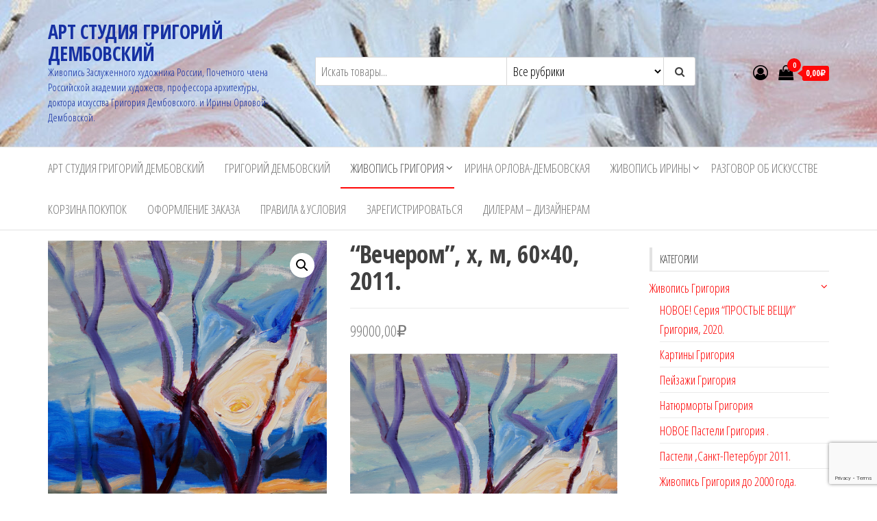

--- FILE ---
content_type: text/html; charset=UTF-8
request_url: https://dembowski.biz/product/in-the-evening-canvas-oil-60x40-2011/
body_size: 13623
content:
<!DOCTYPE html>
<html lang="ru-RU">
    <head>
        <meta charset="UTF-8">
        <meta name="viewport" content="width=device-width, initial-scale=1">
        <link rel="profile" href="http://gmpg.org/xfn/11">
        <title>&#8220;Вечером&#8221;, х, м, 60&#215;40, 2011. &#8211; АРТ СТУДИЯ ГРИГОРИЙ ДЕМБОВСКИЙ</title>
<link rel='dns-prefetch' href='//www.google.com' />
<link rel='dns-prefetch' href='//fonts.googleapis.com' />
<link rel='dns-prefetch' href='//s.w.org' />
<link href='https://fonts.gstatic.com' crossorigin rel='preconnect' />
<link rel="alternate" type="application/rss+xml" title="АРТ СТУДИЯ ГРИГОРИЙ ДЕМБОВСКИЙ &raquo; Лента" href="https://dembowski.biz/feed/" />
<link rel="alternate" type="application/rss+xml" title="АРТ СТУДИЯ ГРИГОРИЙ ДЕМБОВСКИЙ &raquo; Лента комментариев" href="https://dembowski.biz/comments/feed/" />
<link rel="alternate" type="application/rss+xml" title="АРТ СТУДИЯ ГРИГОРИЙ ДЕМБОВСКИЙ &raquo; Лента комментариев к &laquo;&#8220;Вечером&#8221;, х, м, 60&#215;40, 2011.&raquo;" href="https://dembowski.biz/product/in-the-evening-canvas-oil-60x40-2011/feed/" />
		<script type="text/javascript">
			window._wpemojiSettings = {"baseUrl":"https:\/\/s.w.org\/images\/core\/emoji\/13.0.1\/72x72\/","ext":".png","svgUrl":"https:\/\/s.w.org\/images\/core\/emoji\/13.0.1\/svg\/","svgExt":".svg","source":{"concatemoji":"https:\/\/dembowski.biz\/wp-includes\/js\/wp-emoji-release.min.js?ver=5.6.16"}};
			!function(e,a,t){var n,r,o,i=a.createElement("canvas"),p=i.getContext&&i.getContext("2d");function s(e,t){var a=String.fromCharCode;p.clearRect(0,0,i.width,i.height),p.fillText(a.apply(this,e),0,0);e=i.toDataURL();return p.clearRect(0,0,i.width,i.height),p.fillText(a.apply(this,t),0,0),e===i.toDataURL()}function c(e){var t=a.createElement("script");t.src=e,t.defer=t.type="text/javascript",a.getElementsByTagName("head")[0].appendChild(t)}for(o=Array("flag","emoji"),t.supports={everything:!0,everythingExceptFlag:!0},r=0;r<o.length;r++)t.supports[o[r]]=function(e){if(!p||!p.fillText)return!1;switch(p.textBaseline="top",p.font="600 32px Arial",e){case"flag":return s([127987,65039,8205,9895,65039],[127987,65039,8203,9895,65039])?!1:!s([55356,56826,55356,56819],[55356,56826,8203,55356,56819])&&!s([55356,57332,56128,56423,56128,56418,56128,56421,56128,56430,56128,56423,56128,56447],[55356,57332,8203,56128,56423,8203,56128,56418,8203,56128,56421,8203,56128,56430,8203,56128,56423,8203,56128,56447]);case"emoji":return!s([55357,56424,8205,55356,57212],[55357,56424,8203,55356,57212])}return!1}(o[r]),t.supports.everything=t.supports.everything&&t.supports[o[r]],"flag"!==o[r]&&(t.supports.everythingExceptFlag=t.supports.everythingExceptFlag&&t.supports[o[r]]);t.supports.everythingExceptFlag=t.supports.everythingExceptFlag&&!t.supports.flag,t.DOMReady=!1,t.readyCallback=function(){t.DOMReady=!0},t.supports.everything||(n=function(){t.readyCallback()},a.addEventListener?(a.addEventListener("DOMContentLoaded",n,!1),e.addEventListener("load",n,!1)):(e.attachEvent("onload",n),a.attachEvent("onreadystatechange",function(){"complete"===a.readyState&&t.readyCallback()})),(n=t.source||{}).concatemoji?c(n.concatemoji):n.wpemoji&&n.twemoji&&(c(n.twemoji),c(n.wpemoji)))}(window,document,window._wpemojiSettings);
		</script>
		<style type="text/css">
img.wp-smiley,
img.emoji {
	display: inline !important;
	border: none !important;
	box-shadow: none !important;
	height: 1em !important;
	width: 1em !important;
	margin: 0 .07em !important;
	vertical-align: -0.1em !important;
	background: none !important;
	padding: 0 !important;
}
</style>
	<link rel='stylesheet' id='sgr_main-css'  href='https://dembowski.biz/wp-content/plugins/simple-google-recaptcha/sgr.css?ver=1611232373' type='text/css' media='all' />
<link rel='stylesheet' id='wp-block-library-css'  href='https://dembowski.biz/wp-includes/css/dist/block-library/style.min.css?ver=5.6.16' type='text/css' media='all' />
<link rel='stylesheet' id='wc-block-vendors-style-css'  href='https://dembowski.biz/wp-content/plugins/woocommerce/packages/woocommerce-blocks/build/vendors-style.css?ver=4.0.0' type='text/css' media='all' />
<link rel='stylesheet' id='wc-block-style-css'  href='https://dembowski.biz/wp-content/plugins/woocommerce/packages/woocommerce-blocks/build/style.css?ver=4.0.0' type='text/css' media='all' />
<link rel='stylesheet' id='contact-form-7-css'  href='https://dembowski.biz/wp-content/plugins/contact-form-7/includes/css/styles.css?ver=5.3.2' type='text/css' media='all' />
<link rel='stylesheet' id='photoswipe-css'  href='https://dembowski.biz/wp-content/plugins/woocommerce/assets/css/photoswipe/photoswipe.min.css?ver=4.9.5' type='text/css' media='all' />
<link rel='stylesheet' id='photoswipe-default-skin-css'  href='https://dembowski.biz/wp-content/plugins/woocommerce/assets/css/photoswipe/default-skin/default-skin.min.css?ver=4.9.5' type='text/css' media='all' />
<link rel='stylesheet' id='woocommerce-layout-css'  href='https://dembowski.biz/wp-content/plugins/woocommerce/assets/css/woocommerce-layout.css?ver=4.9.5' type='text/css' media='all' />
<link rel='stylesheet' id='woocommerce-smallscreen-css'  href='https://dembowski.biz/wp-content/plugins/woocommerce/assets/css/woocommerce-smallscreen.css?ver=4.9.5' type='text/css' media='only screen and (max-width: 768px)' />
<link rel='stylesheet' id='woocommerce-general-css'  href='https://dembowski.biz/wp-content/plugins/woocommerce/assets/css/woocommerce.css?ver=4.9.5' type='text/css' media='all' />
<style id='woocommerce-inline-inline-css' type='text/css'>
.woocommerce form .form-row .required { visibility: visible; }
</style>
<link rel='stylesheet' id='envo-storefront-fonts-css'  href='https://fonts.googleapis.com/css?family=Open+Sans+Condensed%3A300%2C500%2C700&#038;subset=cyrillic%2Ccyrillic-ext%2Cgreek%2Cgreek-ext%2Clatin-ext%2Cvietnamese' type='text/css' media='all' />
<link rel='stylesheet' id='bootstrap-css'  href='https://dembowski.biz/wp-content/themes/envo-storefront/css/bootstrap.css?ver=3.3.7' type='text/css' media='all' />
<link rel='stylesheet' id='mmenu-light-css'  href='https://dembowski.biz/wp-content/themes/envo-storefront/css/mmenu-light.min.css?ver=1.0.4' type='text/css' media='all' />
<link rel='stylesheet' id='envo-storefront-stylesheet-css'  href='https://dembowski.biz/wp-content/themes/envo-storefront/style.css?ver=1.0.4' type='text/css' media='all' />
<link rel='stylesheet' id='font-awesome-css'  href='https://dembowski.biz/wp-content/themes/envo-storefront/css/font-awesome.min.css?ver=4.7.0' type='text/css' media='all' />
<link rel='stylesheet' id='um_crop-css'  href='https://dembowski.biz/wp-content/plugins/ultimate-member/assets/css/um-crop.css?ver=2.7.0' type='text/css' media='all' />
<link rel='stylesheet' id='um_modal-css'  href='https://dembowski.biz/wp-content/plugins/ultimate-member/assets/css/um-modal.css?ver=2.7.0' type='text/css' media='all' />
<link rel='stylesheet' id='um_ui-css'  href='https://dembowski.biz/wp-content/plugins/ultimate-member/assets/libs/jquery-ui/jquery-ui.min.css?ver=1.12.1' type='text/css' media='all' />
<link rel='stylesheet' id='um_tipsy-css'  href='https://dembowski.biz/wp-content/plugins/ultimate-member/assets/libs/tipsy/tipsy.min.css?ver=1.0.0a' type='text/css' media='all' />
<link rel='stylesheet' id='um_raty-css'  href='https://dembowski.biz/wp-content/plugins/ultimate-member/assets/libs/raty/um-raty.min.css?ver=2.6.0' type='text/css' media='all' />
<link rel='stylesheet' id='um_fonticons_ii-css'  href='https://dembowski.biz/wp-content/plugins/ultimate-member/assets/libs/legacy/fonticons/fonticons-ii.min.css?ver=2.7.0' type='text/css' media='all' />
<link rel='stylesheet' id='um_fonticons_fa-css'  href='https://dembowski.biz/wp-content/plugins/ultimate-member/assets/libs/legacy/fonticons/fonticons-fa.min.css?ver=2.7.0' type='text/css' media='all' />
<link rel='stylesheet' id='select2-css'  href='https://dembowski.biz/wp-content/plugins/ultimate-member/assets/libs/select2/select2.min.css?ver=4.0.13' type='text/css' media='all' />
<link rel='stylesheet' id='um_styles-css'  href='https://dembowski.biz/wp-content/plugins/ultimate-member/assets/css/um-styles.css?ver=2.7.0' type='text/css' media='all' />
<link rel='stylesheet' id='um_profile-css'  href='https://dembowski.biz/wp-content/plugins/ultimate-member/assets/css/um-profile.css?ver=2.7.0' type='text/css' media='all' />
<link rel='stylesheet' id='um_account-css'  href='https://dembowski.biz/wp-content/plugins/ultimate-member/assets/css/um-account.css?ver=2.7.0' type='text/css' media='all' />
<link rel='stylesheet' id='um_misc-css'  href='https://dembowski.biz/wp-content/plugins/ultimate-member/assets/css/um-misc.css?ver=2.7.0' type='text/css' media='all' />
<link rel='stylesheet' id='um_fileupload-css'  href='https://dembowski.biz/wp-content/plugins/ultimate-member/assets/css/um-fileupload.css?ver=2.7.0' type='text/css' media='all' />
<link rel='stylesheet' id='um_datetime-css'  href='https://dembowski.biz/wp-content/plugins/ultimate-member/assets/css/pickadate/default.css?ver=2.7.0' type='text/css' media='all' />
<link rel='stylesheet' id='um_datetime_date-css'  href='https://dembowski.biz/wp-content/plugins/ultimate-member/assets/css/pickadate/default.date.css?ver=2.7.0' type='text/css' media='all' />
<link rel='stylesheet' id='um_datetime_time-css'  href='https://dembowski.biz/wp-content/plugins/ultimate-member/assets/css/pickadate/default.time.css?ver=2.7.0' type='text/css' media='all' />
<link rel='stylesheet' id='um_scrollbar-css'  href='https://dembowski.biz/wp-content/plugins/ultimate-member/assets/css/simplebar.css?ver=2.7.0' type='text/css' media='all' />
<link rel='stylesheet' id='um_responsive-css'  href='https://dembowski.biz/wp-content/plugins/ultimate-member/assets/css/um-responsive.css?ver=2.7.0' type='text/css' media='all' />
<link rel='stylesheet' id='um_default_css-css'  href='https://dembowski.biz/wp-content/plugins/ultimate-member/assets/css/um-old-default.css?ver=2.7.0' type='text/css' media='all' />
<script type='text/javascript' id='sgr_main-js-extra'>
/* <![CDATA[ */
var sgr_main = {"sgr_site_key":"6LeruDgaAAAAAAyWIm5w3F4D-nO9ODo7SB3CGQ1f"};
/* ]]> */
</script>
<script type='text/javascript' src='https://dembowski.biz/wp-content/plugins/simple-google-recaptcha/sgr.js?ver=1611232373' id='sgr_main-js'></script>
<script type='text/javascript' src='https://dembowski.biz/wp-includes/js/jquery/jquery.min.js?ver=3.5.1' id='jquery-core-js'></script>
<script type='text/javascript' src='https://dembowski.biz/wp-includes/js/jquery/jquery-migrate.min.js?ver=3.3.2' id='jquery-migrate-js'></script>
<script type='text/javascript' src='https://dembowski.biz/wp-content/plugins/ultimate-member/assets/js/um-gdpr.min.js?ver=2.7.0' id='um-gdpr-js'></script>
<link rel="https://api.w.org/" href="https://dembowski.biz/wp-json/" /><link rel="alternate" type="application/json" href="https://dembowski.biz/wp-json/wp/v2/product/1603" /><link rel="EditURI" type="application/rsd+xml" title="RSD" href="https://dembowski.biz/xmlrpc.php?rsd" />
<link rel="wlwmanifest" type="application/wlwmanifest+xml" href="https://dembowski.biz/wp-includes/wlwmanifest.xml" /> 
<meta name="generator" content="WordPress 5.6.16" />
<meta name="generator" content="WooCommerce 4.9.5" />
<link rel="canonical" href="https://dembowski.biz/product/in-the-evening-canvas-oil-60x40-2011/" />
<link rel='shortlink' href='https://dembowski.biz/?p=1603' />
<link rel="alternate" type="application/json+oembed" href="https://dembowski.biz/wp-json/oembed/1.0/embed?url=https%3A%2F%2Fdembowski.biz%2Fproduct%2Fin-the-evening-canvas-oil-60x40-2011%2F" />
<link rel="alternate" type="text/xml+oembed" href="https://dembowski.biz/wp-json/oembed/1.0/embed?url=https%3A%2F%2Fdembowski.biz%2Fproduct%2Fin-the-evening-canvas-oil-60x40-2011%2F&#038;format=xml" />
		<style type="text/css">
			.um_request_name {
				display: none !important;
			}
		</style>
	
<script type="text/javascript">
	var swPreRegister = function() {
		sw.track('ViewContent',
			{
				content_type: 'product',
				content_ids: "1603",
				content_name: "&quot;Вечером&quot;, х, м, 60x40, 2011.",
				content_category: "97,94"
			}
		);

		sw.gEvent('view_item',
			{
				items: [
					{
						"id": "1603",
						"name": "&quot;Вечером&quot;, х, м, 60x40, 2011.",
						"category": "97,94",
						"google_business_vertical": "retail"
					}
				]
			}
		);

		sw.gEvent('page_view',
			{
				"ecomm_prodid": "1603"
			}
		);

		sw.register_product_view(
			{
				"id": "1603",
				"category": "97,94"
			}
		);
	};
</script>

<script type="text/javascript">
	var _swaMa=["621527534"];"undefined"==typeof sw&&!function(e,s,a){function t(){for(;o[0]&&"loaded"==o[0][d];)i=o.shift(),i[w]=!c.parentNode.insertBefore(i,c)}for(var r,n,i,o=[],c=e.scripts[0],w="onreadystatechange",d="readyState";r=a.shift();)n=e.createElement(s),"async"in c?(n.async=!1,e.head.appendChild(n)):c[d]?(o.push(n),n[w]=t):e.write("<"+s+' src="'+r+'" defer></'+s+">"),n.src=r}(document,"script",["//analytics.sitewit.com/v3/"+_swaMa[0]+"/sw.js"]);
</script>
	<noscript><style>.woocommerce-product-gallery{ opacity: 1 !important; }</style></noscript>
	            <style type="text/css" id="envo-storefront-header-css">
                                .site-header {
                        background-image: url(https://dembowski.biz/wp-content/uploads/2020/11/cropped-P10-003.jpg);
                        background-repeat: no-repeat;
                        background-position: 50% 50%;
                        -webkit-background-size: cover;
                        -moz-background-size:    cover;
                        -o-background-size:      cover;
                        background-size:         cover;
                    }
            	
                                .site-title a, 
                    .site-title, 
                    .site-description {
                        color: #1630a3;
                    }
            	
            </style>
            <link rel="icon" href="https://dembowski.biz/wp-content/uploads/2020/11/cropped-08-32x32.jpg" sizes="32x32" />
<link rel="icon" href="https://dembowski.biz/wp-content/uploads/2020/11/cropped-08-192x192.jpg" sizes="192x192" />
<link rel="apple-touch-icon" href="https://dembowski.biz/wp-content/uploads/2020/11/cropped-08-180x180.jpg" />
<meta name="msapplication-TileImage" content="https://dembowski.biz/wp-content/uploads/2020/11/cropped-08-270x270.jpg" />
    </head>
    <body id="blog" class="product-template-default single single-product postid-1603 theme-envo-storefront woocommerce woocommerce-page woocommerce-no-js">
        <a class="skip-link screen-reader-text" href="#site-content">Перейти к содержимому</a>        <div class="page-wrap">
            <div class="site-header container-fluid">
    <div class="container" >
        <div class="heading-row row" >
            <div class="site-heading col-md-4 col-xs-12" >
                <div class="site-branding-logo">
                                    </div>
                <div class="site-branding-text">
                                            <p class="site-title"><a href="https://dembowski.biz/" rel="home">АРТ СТУДИЯ ГРИГОРИЙ ДЕМБОВСКИЙ</a></p>
                    
                                            <p class="site-description">
                            Живопись Заслуженного художника России, Почетного члена Российской академии художеств, профессора архитектуры, доктора искусства Григория Дембовского. и Ирины Орловой-Дембовской.                        </p>
                                    </div><!-- .site-branding-text -->
            </div>
            <div class="search-heading col-md-6 col-xs-12">
                                    <div class="header-search-form">
                        <form role="search" method="get" action="https://dembowski.biz/">
                            <input type="hidden" name="post_type" value="product" />
                            <input class="header-search-input" name="s" type="text" placeholder="Искать товары..."/>
                            <select class="header-search-select" name="product_cat">
                                <option value="">Все рубрики</option> 
                                <option value="01art-shop">Живопись Григория (387)</option><option value="07art-shop">Живопись Григория до 2000 года. (59)</option><option value="03art-shop">Живопись Ирины (159)</option><option value="06art-shop">Живопись Ирины до 2000. (57)</option><option value="04art-shop">ЖИКЛЕ- авторские принты картин (10)</option><option value="1-1art-shop">Картины Григория (54)</option><option value="1-3art-shop">Картины Ирины (15)</option><option value="02art-shop">Мозаики, росписи, витражи, скульптура Григория (6)</option><option value="3-1art-shop">Натюрморты Григория (31)</option><option value="7-1art-shop">НОВОЕ Пастели Григория . (17)</option><option value="3-3art-shop">НОВОЕ Пастели Ирины. (86)</option><option value="8-1art-shop">Пастели ,Санкт-Петербург 2011. (14)</option><option value="2-1art-shop">Пейзажи Григория (176)</option><option value="001art-shop">Malerey Gregory (4)</option><option value="5-1art-shop">НОВОЕ! Серия &quot;ПРОСТЫЕ ВЕЩИ&quot; Григория, 2020. (45)</option>                            </select>
                            <button class="header-search-button" type="submit"><i class="fa fa-search" aria-hidden="true"></i></button>
                        </form>
                    </div>
                                            </div>
                            <div class="header-right col-md-2 hidden-xs" >
                                <div class="header-cart">
                <div class="header-cart-block">
                    <div class="header-cart-inner">
                        	
        <a class="cart-contents" href="https://dembowski.biz/cart/" title="Просмотреть свою корзину">
            <i class="fa fa-shopping-bag"><span class="count">0</span></i>
            <div class="amount-cart">0,00&#8381;</div> 
        </a>
                                <ul class="site-header-cart menu list-unstyled text-center">
                            <li>
                                <div class="widget woocommerce widget_shopping_cart"><div class="widget_shopping_cart_content"></div></div>                            </li>
                        </ul>
                    </div>
                </div>
            </div>
                                            <div class="header-my-account">
                <div class="header-login"> 
                    <a href="https://dembowski.biz/%d1%80%d0%b0%d0%b7%d0%b3%d0%be%d0%b2%d0%be%d1%80-%d0%be%d0%b1-%d0%b8%d1%81%d0%ba%d1%83%d1%81%d1%81%d1%82%d0%b2%d0%b5/" title="Учетная запись">
                        <i class="fa fa-user-circle-o"></i>
                    </a>
                </div>
            </div>
                            </div>	
                    </div>
    </div>
</div>
 
<div class="main-menu">
    <nav id="site-navigation" class="navbar navbar-default">     
        <div class="container">   
            <div class="navbar-header">
                                    <span class="navbar-brand brand-absolute visible-xs">Меню</span>
                                            <div class="mobile-cart visible-xs" >
                                        <div class="header-cart">
                <div class="header-cart-block">
                    <div class="header-cart-inner">
                        	
        <a class="cart-contents" href="https://dembowski.biz/cart/" title="Просмотреть свою корзину">
            <i class="fa fa-shopping-bag"><span class="count">0</span></i>
            <div class="amount-cart">0,00&#8381;</div> 
        </a>
                                <ul class="site-header-cart menu list-unstyled text-center">
                            <li>
                                <div class="widget woocommerce widget_shopping_cart"><div class="widget_shopping_cart_content"></div></div>                            </li>
                        </ul>
                    </div>
                </div>
            </div>
                                    </div>	
                                                                <div class="mobile-account visible-xs" >
                                        <div class="header-my-account">
                <div class="header-login"> 
                    <a href="https://dembowski.biz/%d1%80%d0%b0%d0%b7%d0%b3%d0%be%d0%b2%d0%be%d1%80-%d0%be%d0%b1-%d0%b8%d1%81%d0%ba%d1%83%d1%81%d1%81%d1%82%d0%b2%d0%b5/" title="Учетная запись">
                        <i class="fa fa-user-circle-o"></i>
                    </a>
                </div>
            </div>
                                    </div>
                                        <a href="#" id="main-menu-panel" class="open-panel" data-panel="main-menu-panel">
                        <span></span>
                        <span></span>
                        <span></span>
                    </a>
                            </div>
            <div id="my-menu" class="menu-container"><ul id="menu-%d0%b2%d0%b5%d1%80%d1%85%d0%bd%d0%b5%d0%b5-%d0%bc%d0%b5%d0%bd%d1%8e" class="nav navbar-nav navbar-left"><li itemscope="itemscope" itemtype="https://www.schema.org/SiteNavigationElement" id="menu-item-1014" class="menu-item menu-item-type-post_type menu-item-object-page menu-item-home menu-item-1014 nav-item"><a title="АРТ СТУДИЯ ГРИГОРИЙ ДЕМБОВСКИЙ" href="https://dembowski.biz/" class="nav-link">АРТ СТУДИЯ ГРИГОРИЙ ДЕМБОВСКИЙ</a></li>
<li itemscope="itemscope" itemtype="https://www.schema.org/SiteNavigationElement" id="menu-item-1015" class="menu-item menu-item-type-post_type menu-item-object-page menu-item-1015 nav-item"><a title="Григорий Дембовский" href="https://dembowski.biz/kunstler-prof-dr-gregory-dembowsky/" class="nav-link">Григорий Дембовский</a></li>
<li itemscope="itemscope" itemtype="https://www.schema.org/SiteNavigationElement" id="menu-item-2435" class="menu-item menu-item-type-taxonomy menu-item-object-product_cat current-product-ancestor current-menu-parent current-product-parent menu-item-has-children dropdown active menu-item-2435 nav-item"><a title="Живопись Григория" href="https://dembowski.biz/product-category/01art-shop/" data-toggle="dropdown" aria-haspopup="true" aria-expanded="false" class="dropdown-toggle nav-link" id="menu-item-dropdown-2435">Живопись Григория</a>
<ul class="dropdown-menu" aria-labelledby="menu-item-dropdown-2435" role="menu">
	<li itemscope="itemscope" itemtype="https://www.schema.org/SiteNavigationElement" id="menu-item-2441" class="menu-item menu-item-type-taxonomy menu-item-object-product_cat menu-item-2441 nav-item"><a title="НОВОЕ! Серия &quot;ПРОСТЫЕ ВЕЩИ&quot; Григория, 2020." href="https://dembowski.biz/product-category/01art-shop/5-1art-shop/" class="dropdown-item">НОВОЕ! Серия &quot;ПРОСТЫЕ ВЕЩИ&quot; Григория, 2020.</a></li>
	<li itemscope="itemscope" itemtype="https://www.schema.org/SiteNavigationElement" id="menu-item-2438" class="menu-item menu-item-type-taxonomy menu-item-object-product_cat menu-item-2438 nav-item"><a title="Живопись Григория до 2000 года." href="https://dembowski.biz/product-category/01art-shop/07art-shop/" class="dropdown-item">Живопись Григория до 2000 года.</a></li>
	<li itemscope="itemscope" itemtype="https://www.schema.org/SiteNavigationElement" id="menu-item-2440" class="menu-item menu-item-type-taxonomy menu-item-object-product_cat menu-item-2440 nav-item"><a title="Картины Григория" href="https://dembowski.biz/product-category/01art-shop/1-1art-shop/" class="dropdown-item">Картины Григория</a></li>
	<li itemscope="itemscope" itemtype="https://www.schema.org/SiteNavigationElement" id="menu-item-2436" class="menu-item menu-item-type-taxonomy menu-item-object-product_cat current-product-ancestor current-menu-parent current-product-parent active menu-item-2436 nav-item"><a title="Пейзажи Григория" href="https://dembowski.biz/product-category/01art-shop/2-1art-shop/" class="dropdown-item">Пейзажи Григория</a></li>
	<li itemscope="itemscope" itemtype="https://www.schema.org/SiteNavigationElement" id="menu-item-2442" class="menu-item menu-item-type-taxonomy menu-item-object-product_cat menu-item-2442 nav-item"><a title="Натюрморты Григория" href="https://dembowski.biz/product-category/01art-shop/3-1art-shop/" class="dropdown-item">Натюрморты Григория</a></li>
	<li itemscope="itemscope" itemtype="https://www.schema.org/SiteNavigationElement" id="menu-item-2572" class="menu-item menu-item-type-taxonomy menu-item-object-product_cat menu-item-2572 nav-item"><a title="НОВОЕ Пастели Григория ." href="https://dembowski.biz/product-category/01art-shop/7-1art-shop/" class="dropdown-item">НОВОЕ Пастели Григория .<span class="menu-description">Масляные пастели, Профессора, доктора Григория Дембовского,</span></a></li>
	<li itemscope="itemscope" itemtype="https://www.schema.org/SiteNavigationElement" id="menu-item-2444" class="menu-item menu-item-type-taxonomy menu-item-object-product_cat menu-item-2444 nav-item"><a title="Пастели ,Санкт-Петербург 2011." href="https://dembowski.biz/product-category/01art-shop/8-1art-shop/" class="dropdown-item">Пастели ,Санкт-Петербург 2011.</a></li>
	<li itemscope="itemscope" itemtype="https://www.schema.org/SiteNavigationElement" id="menu-item-2446" class="menu-item menu-item-type-taxonomy menu-item-object-product_cat menu-item-2446 nav-item"><a title="Мозаики, росписи, витражи, скульптура Григория" href="https://dembowski.biz/product-category/02art-shop/" class="dropdown-item">Мозаики, росписи, витражи, скульптура Григория</a></li>
	<li itemscope="itemscope" itemtype="https://www.schema.org/SiteNavigationElement" id="menu-item-2445" class="menu-item menu-item-type-taxonomy menu-item-object-product_cat menu-item-2445 nav-item"><a title="ЖИКЛЕ- авторские принты картин" href="https://dembowski.biz/product-category/04art-shop/" class="dropdown-item">ЖИКЛЕ- авторские принты картин</a></li>
</ul>
</li>
<li itemscope="itemscope" itemtype="https://www.schema.org/SiteNavigationElement" id="menu-item-1016" class="menu-item menu-item-type-post_type menu-item-object-page menu-item-1016 nav-item"><a title="Ирина Орлова-Дембовская" href="https://dembowski.biz/kunstlerin-irina-orlowa-dembowsky/" class="nav-link">Ирина Орлова-Дембовская</a></li>
<li itemscope="itemscope" itemtype="https://www.schema.org/SiteNavigationElement" id="menu-item-2437" class="menu-item menu-item-type-taxonomy menu-item-object-product_cat menu-item-has-children dropdown menu-item-2437 nav-item"><a title="Живопись Ирины" href="https://dembowski.biz/product-category/03art-shop/" data-toggle="dropdown" aria-haspopup="true" aria-expanded="false" class="dropdown-toggle nav-link" id="menu-item-dropdown-2437">Живопись Ирины</a>
<ul class="dropdown-menu" aria-labelledby="menu-item-dropdown-2437" role="menu">
	<li itemscope="itemscope" itemtype="https://www.schema.org/SiteNavigationElement" id="menu-item-2573" class="menu-item menu-item-type-taxonomy menu-item-object-product_cat menu-item-2573 nav-item"><a title="НОВОЕ Пастели Ирины." href="https://dembowski.biz/product-category/03art-shop/3-3art-shop/" class="dropdown-item">НОВОЕ Пастели Ирины.<span class="menu-description">Пастели художника Ирины Орловой-Дембовской</span></a></li>
	<li itemscope="itemscope" itemtype="https://www.schema.org/SiteNavigationElement" id="menu-item-2443" class="menu-item menu-item-type-taxonomy menu-item-object-product_cat menu-item-2443 nav-item"><a title="Картины Ирины" href="https://dembowski.biz/product-category/03art-shop/1-3art-shop/" class="dropdown-item">Картины Ирины</a></li>
	<li itemscope="itemscope" itemtype="https://www.schema.org/SiteNavigationElement" id="menu-item-2439" class="menu-item menu-item-type-taxonomy menu-item-object-product_cat menu-item-2439 nav-item"><a title="Живопись Ирины до 2000." href="https://dembowski.biz/product-category/03art-shop/06art-shop/" class="dropdown-item">Живопись Ирины до 2000.</a></li>
</ul>
</li>
<li itemscope="itemscope" itemtype="https://www.schema.org/SiteNavigationElement" id="menu-item-1941" class="menu-item menu-item-type-post_type menu-item-object-page menu-item-1941 nav-item"><a title="Разговор об искусстве" href="https://dembowski.biz/%d1%80%d0%b0%d0%b7%d0%b3%d0%be%d0%b2%d0%be%d1%80-%d0%be%d0%b1-%d0%b8%d1%81%d0%ba%d1%83%d1%81%d1%81%d1%82%d0%b2%d0%b5/" class="nav-link">Разговор об искусстве</a></li>
<li itemscope="itemscope" itemtype="https://www.schema.org/SiteNavigationElement" id="menu-item-1018" class="menu-item menu-item-type-post_type menu-item-object-page menu-item-1018 nav-item"><a title="Корзина покупок" href="https://dembowski.biz/cart/" class="nav-link">Корзина покупок</a></li>
<li itemscope="itemscope" itemtype="https://www.schema.org/SiteNavigationElement" id="menu-item-1019" class="menu-item menu-item-type-post_type menu-item-object-page menu-item-1019 nav-item"><a title="Оформление заказа" href="https://dembowski.biz/checkout/" class="nav-link">Оформление заказа</a></li>
<li itemscope="itemscope" itemtype="https://www.schema.org/SiteNavigationElement" id="menu-item-1020" class="menu-item menu-item-type-post_type menu-item-object-page menu-item-privacy-policy menu-item-1020 nav-item"><a title="Правила &#038; Условия" href="https://dembowski.biz/terms/" class="nav-link">Правила &#038; Условия</a></li>
<li itemscope="itemscope" itemtype="https://www.schema.org/SiteNavigationElement" id="menu-item-2408" class="menu-item menu-item-type-post_type menu-item-object-page menu-item-2408 nav-item"><a title="Зарегистрироваться" href="https://dembowski.biz/register/" class="nav-link">Зарегистрироваться</a></li>
<li itemscope="itemscope" itemtype="https://www.schema.org/SiteNavigationElement" id="menu-item-2736" class="menu-item menu-item-type-post_type menu-item-object-page menu-item-2736 nav-item"><a title="ДИЛЕРАМ – ДИЗАЙНЕРАМ" href="https://dembowski.biz/%d0%b4%d0%b8%d0%bb%d0%b5%d1%80%d0%b0%d0%bc-%d0%b4%d0%b8%d0%b7%d0%b0%d0%b9%d0%bd%d0%b5%d1%80%d0%b0%d0%bc/" class="nav-link">ДИЛЕРАМ – ДИЗАЙНЕРАМ</a></li>
</ul></div>        </div>
            </nav> 
</div>
            <div id="site-content" class="container main-container" role="main">
    <div class="page-area">
                    

<!-- start content container -->
<div class="row">
    <article class="col-md-9">
        <div class="woocommerce-notices-wrapper"></div><div id="product-1603" class="product type-product post-1603 status-publish first instock product_cat-01art-shop product_cat-2-1art-shop has-post-thumbnail shipping-taxable purchasable product-type-simple">

	<div class="woocommerce-product-gallery woocommerce-product-gallery--with-images woocommerce-product-gallery--columns-4 images" data-columns="4" style="opacity: 0; transition: opacity .25s ease-in-out;">
	<figure class="woocommerce-product-gallery__wrapper">
		<div data-thumb="https://dembowski.biz/wp-content/uploads/2020/11/1369-100x100.jpg" data-thumb-alt="" class="woocommerce-product-gallery__image"><a href="https://dembowski.biz/wp-content/uploads/2020/11/1369.jpg"><img width="958" height="1200" src="https://dembowski.biz/wp-content/uploads/2020/11/1369.jpg" class="wp-post-image" alt="" loading="lazy" title="1369.jpg" data-caption="" data-src="https://dembowski.biz/wp-content/uploads/2020/11/1369.jpg" data-large_image="https://dembowski.biz/wp-content/uploads/2020/11/1369.jpg" data-large_image_width="958" data-large_image_height="1200" srcset="https://dembowski.biz/wp-content/uploads/2020/11/1369.jpg 958w, https://dembowski.biz/wp-content/uploads/2020/11/1369-479x600.jpg 479w, https://dembowski.biz/wp-content/uploads/2020/11/1369-768x962.jpg 768w" sizes="(max-width: 958px) 100vw, 958px" /></a></div>	</figure>
</div>

	<div class="summary entry-summary">
		<h1 class="product_title entry-title">&#8220;Вечером&#8221;, х, м, 60&#215;40, 2011.</h1><p class="price"><span class="woocommerce-Price-amount amount"><bdi>99000,00<span class="woocommerce-Price-currencySymbol">&#8381;</span></bdi></span></p>
<div class="woocommerce-product-details__short-description">
	<p><img class="alignnone size-full wp-image-2296" src="https://art.dembowski.biz/wp-content/uploads/2020/06/Ls11003.jpg" alt="" width="904" height="1200" /></p>
</div>

	
	<form class="cart" action="https://dembowski.biz/product/in-the-evening-canvas-oil-60x40-2011/" method="post" enctype='multipart/form-data'>
		
		<button type="button" class="minus" >-</button>	<div class="quantity">
				<label class="screen-reader-text" for="quantity_697ce72c01530">Количество &quot;Вечером&quot;, х, м, 60x40, 2011.</label>
		<input
			type="number"
			id="quantity_697ce72c01530"
			class="input-text qty text"
			step="1"
			min="1"
			max=""
			name="quantity"
			value="1"
			title="Кол-во"
			size="4"
			placeholder=""
			inputmode="numeric" />
			</div>
	<button type="button" class="plus" >+</button>
		<button type="submit" name="add-to-cart" value="1603" class="single_add_to_cart_button button alt">В корзину</button>

			</form>

	
<div class="product_meta">

	
	
	<span class="posted_in">Категории: <a href="https://dembowski.biz/product-category/01art-shop/" rel="tag">Живопись Григория</a>, <a href="https://dembowski.biz/product-category/01art-shop/2-1art-shop/" rel="tag">Пейзажи Григория</a></span>
	
	
</div>
	</div>

	
	<div class="woocommerce-tabs wc-tabs-wrapper">
		<ul class="tabs wc-tabs" role="tablist">
							<li class="description_tab" id="tab-title-description" role="tab" aria-controls="tab-description">
					<a href="#tab-description">
						Описание					</a>
				</li>
							<li class="reviews_tab" id="tab-title-reviews" role="tab" aria-controls="tab-reviews">
					<a href="#tab-reviews">
						Отзывы (0)					</a>
				</li>
					</ul>
					<div class="woocommerce-Tabs-panel woocommerce-Tabs-panel--description panel entry-content wc-tab" id="tab-description" role="tabpanel" aria-labelledby="tab-title-description">
				
	<h2>Описание</h2>

<p><img loading="lazy" class="alignnone size-full wp-image-2294" src="https://art.dembowski.biz/wp-content/uploads/2020/06/1369.jpg" alt="" width="958" height="1200" /></p>
			</div>
					<div class="woocommerce-Tabs-panel woocommerce-Tabs-panel--reviews panel entry-content wc-tab" id="tab-reviews" role="tabpanel" aria-labelledby="tab-title-reviews">
				<div id="reviews" class="woocommerce-Reviews">
	<div id="comments">
		<h2 class="woocommerce-Reviews-title">
			Отзывы		</h2>

					<p class="woocommerce-noreviews">Отзывов пока нет.</p>
			</div>

			<div id="review_form_wrapper">
			<div id="review_form">
					<div id="respond" class="comment-respond">
		<span id="reply-title" class="comment-reply-title">Будьте первым, кто оставил отзыв на &ldquo;&#8220;Вечером&#8221;, х, м, 60&#215;40, 2011.&rdquo; <small><a rel="nofollow" id="cancel-comment-reply-link" href="/product/in-the-evening-canvas-oil-60x40-2011/#respond" style="display:none;">Отменить ответ</a></small></span><p class="must-log-in">Для отправки отзыва вам необходимо <a href="https://dembowski.biz/%d1%80%d0%b0%d0%b7%d0%b3%d0%be%d0%b2%d0%be%d1%80-%d0%be%d0%b1-%d0%b8%d1%81%d0%ba%d1%83%d1%81%d1%81%d1%82%d0%b2%d0%b5/">авторизоваться</a>.</p>	</div><!-- #respond -->
				</div>
		</div>
	
	<div class="clear"></div>
</div>
			</div>
		
			</div>


	<section class="related products">

					<h2>Похожие товары</h2>
				
		<ul class="products columns-4">

			
					<li class="product type-product post-1272 status-publish first instock product_cat-01art-shop product_cat-1-1art-shop product_cat-2-1art-shop has-post-thumbnail shipping-taxable purchasable product-type-simple">
	<a href="https://dembowski.biz/product/window-6-paris-60x40-canvasoil-2007/" class="woocommerce-LoopProduct-link woocommerce-loop-product__link"><img width="960" height="1200" src="https://dembowski.biz/wp-content/uploads/2020/11/IMG_5171-1.jpg" class="attachment-woocommerce_thumbnail size-woocommerce_thumbnail" alt="" loading="lazy" srcset="https://dembowski.biz/wp-content/uploads/2020/11/IMG_5171-1.jpg 960w, https://dembowski.biz/wp-content/uploads/2020/11/IMG_5171-1-480x600.jpg 480w, https://dembowski.biz/wp-content/uploads/2020/11/IMG_5171-1-768x960.jpg 768w" sizes="(max-width: 960px) 100vw, 960px" /><h2 class="woocommerce-loop-product__title">&#8220;Окно 6, Paris&#8221;, 60&#215;40, х,м, 2007</h2>
	<span class="price"><span class="woocommerce-Price-amount amount"><bdi>470000,00<span class="woocommerce-Price-currencySymbol">&#8381;</span></bdi></span></span>
</a><a href="?add-to-cart=1272" data-quantity="1" class="button product_type_simple add_to_cart_button ajax_add_to_cart" data-product_id="1272" data-product_sku="" aria-label="Добавить &quot;&quot;Окно 6, Paris&quot;, 60x40, х,м, 2007&quot; в корзину" rel="nofollow">В корзину</a></li>

			
					<li class="product type-product post-1259 status-publish instock product_cat-01art-shop product_cat-2-1art-shop has-post-thumbnail shipping-taxable purchasable product-type-simple">
	<a href="https://dembowski.biz/product/notre-dame-de-paris-in-the-window-60x50-canvasoil-2007/" class="woocommerce-LoopProduct-link woocommerce-loop-product__link"><img width="984" height="1200" src="https://dembowski.biz/wp-content/uploads/2020/11/IMG_5093-1.jpg" class="attachment-woocommerce_thumbnail size-woocommerce_thumbnail" alt="" loading="lazy" srcset="https://dembowski.biz/wp-content/uploads/2020/11/IMG_5093-1.jpg 984w, https://dembowski.biz/wp-content/uploads/2020/11/IMG_5093-1-492x600.jpg 492w, https://dembowski.biz/wp-content/uploads/2020/11/IMG_5093-1-768x937.jpg 768w" sizes="(max-width: 984px) 100vw, 984px" /><h2 class="woocommerce-loop-product__title">&#8220;Окно, Нотр Дам. &#8220;, 60&#215;50, х,м, 2007</h2>
	<span class="price"><span class="woocommerce-Price-amount amount"><bdi>550000,00<span class="woocommerce-Price-currencySymbol">&#8381;</span></bdi></span></span>
</a><a href="?add-to-cart=1259" data-quantity="1" class="button product_type_simple add_to_cart_button ajax_add_to_cart" data-product_id="1259" data-product_sku="" aria-label="Добавить &quot;&quot;Окно, Нотр Дам. &quot;, 60x50, х,м, 2007&quot; в корзину" rel="nofollow">В корзину</a></li>

			
					<li class="product type-product post-1232 status-publish instock product_cat-01art-shop product_cat-1-1art-shop product_cat-2-1art-shop has-post-thumbnail shipping-taxable purchasable product-type-simple">
	<a href="https://dembowski.biz/product/seine-river-paris-canvasoil-100x100-2007/" class="woocommerce-LoopProduct-link woocommerce-loop-product__link"><img width="1197" height="1200" src="https://dembowski.biz/wp-content/uploads/2020/11/031.jpg" class="attachment-woocommerce_thumbnail size-woocommerce_thumbnail" alt="" loading="lazy" srcset="https://dembowski.biz/wp-content/uploads/2020/11/031.jpg 1197w, https://dembowski.biz/wp-content/uploads/2020/11/031-100x100.jpg 100w, https://dembowski.biz/wp-content/uploads/2020/11/031-300x300.jpg 300w, https://dembowski.biz/wp-content/uploads/2020/11/031-768x770.jpg 768w" sizes="(max-width: 1197px) 100vw, 1197px" /><h2 class="woocommerce-loop-product__title">&#8220;Окно на Сену, Paris&#8221;, х,м, 100&#215;100 2007.</h2>
	<span class="price"><span class="woocommerce-Price-amount amount"><bdi>950000,00<span class="woocommerce-Price-currencySymbol">&#8381;</span></bdi></span></span>
</a><a href="?add-to-cart=1232" data-quantity="1" class="button product_type_simple add_to_cart_button ajax_add_to_cart" data-product_id="1232" data-product_sku="" aria-label="Добавить &quot;&quot;Окно на Сену, Paris&quot;, х,м, 100x100 2007.&quot; в корзину" rel="nofollow">В корзину</a></li>

			
					<li class="product type-product post-1254 status-publish last instock product_cat-01art-shop product_cat-1-1art-shop product_cat-2-1art-shop has-post-thumbnail shipping-taxable purchasable product-type-simple">
	<a href="https://dembowski.biz/product/window-4-paris-canvasoil-100x80-2007/" class="woocommerce-LoopProduct-link woocommerce-loop-product__link"><img width="966" height="1200" src="https://dembowski.biz/wp-content/uploads/2020/11/6263.jpg" class="attachment-woocommerce_thumbnail size-woocommerce_thumbnail" alt="" loading="lazy" srcset="https://dembowski.biz/wp-content/uploads/2020/11/6263.jpg 966w, https://dembowski.biz/wp-content/uploads/2020/11/6263-483x600.jpg 483w, https://dembowski.biz/wp-content/uploads/2020/11/6263-768x954.jpg 768w" sizes="(max-width: 966px) 100vw, 966px" /><h2 class="woocommerce-loop-product__title">&#8220;Окно-4, Paris&#8221;, х,м, 100&#215;80 2007.</h2>
	<span class="price"><span class="woocommerce-Price-amount amount"><bdi>700000,00<span class="woocommerce-Price-currencySymbol">&#8381;</span></bdi></span></span>
</a><a href="?add-to-cart=1254" data-quantity="1" class="button product_type_simple add_to_cart_button ajax_add_to_cart" data-product_id="1254" data-product_sku="" aria-label="Добавить &quot;&quot;Окно-4, Paris&quot;, х,м, 100x80 2007.&quot; в корзину" rel="nofollow">В корзину</a></li>

			
		</ul>

	</section>
	</div>

    </article>       
        <aside id="sidebar" class="col-md-3">
        <div id="nav_menu-4" class="widget widget_nav_menu"><div class="widget-title"><h3>Категории</h3></div><div class="menu-die-kunstler-container"><ul id="menu-die-kunstler" class="menu"><li id="menu-item-1967" class="menu-item menu-item-type-taxonomy menu-item-object-product_cat current-product-ancestor current-menu-parent current-product-parent menu-item-has-children menu-item-1967"><a href="https://dembowski.biz/product-category/01art-shop/">Живопись Григория</a>
<ul class="sub-menu">
	<li id="menu-item-1027" class="menu-item menu-item-type-taxonomy menu-item-object-product_cat menu-item-1027"><a href="https://dembowski.biz/product-category/01art-shop/5-1art-shop/">НОВОЕ! Серия &#8220;ПРОСТЫЕ ВЕЩИ&#8221; Григория, 2020.</a></li>
	<li id="menu-item-1927" class="menu-item menu-item-type-taxonomy menu-item-object-product_cat menu-item-1927"><a href="https://dembowski.biz/product-category/01art-shop/1-1art-shop/">Картины Григория</a></li>
	<li id="menu-item-1929" class="menu-item menu-item-type-taxonomy menu-item-object-product_cat current-product-ancestor current-menu-parent current-product-parent menu-item-1929"><a href="https://dembowski.biz/product-category/01art-shop/2-1art-shop/">Пейзажи Григория</a></li>
	<li id="menu-item-1932" class="menu-item menu-item-type-taxonomy menu-item-object-product_cat menu-item-1932"><a href="https://dembowski.biz/product-category/01art-shop/3-1art-shop/">Натюрморты Григория</a></li>
	<li id="menu-item-2480" class="menu-item menu-item-type-taxonomy menu-item-object-product_cat menu-item-2480"><a href="https://dembowski.biz/product-category/01art-shop/7-1art-shop/">НОВОЕ Пастели Григория .</a></li>
	<li id="menu-item-2487" class="menu-item menu-item-type-taxonomy menu-item-object-product_cat menu-item-2487"><a href="https://dembowski.biz/product-category/01art-shop/8-1art-shop/">Пастели ,Санкт-Петербург 2011.</a></li>
	<li id="menu-item-1973" class="menu-item menu-item-type-taxonomy menu-item-object-product_cat menu-item-1973"><a href="https://dembowski.biz/product-category/01art-shop/07art-shop/">Живопись Григория до 2000 года.</a></li>
</ul>
</li>
<li id="menu-item-1907" class="menu-item menu-item-type-taxonomy menu-item-object-product_cat menu-item-1907"><a href="https://dembowski.biz/product-category/02art-shop/">Мозаики, росписи, витражи, скульптура Григория</a></li>
<li id="menu-item-1908" class="menu-item menu-item-type-taxonomy menu-item-object-product_cat menu-item-1908"><a href="https://dembowski.biz/product-category/04art-shop/">ЖИКЛЕ- авторские принты картин</a></li>
<li id="menu-item-1917" class="menu-item menu-item-type-taxonomy menu-item-object-product_cat menu-item-has-children menu-item-1917"><a href="https://dembowski.biz/product-category/03art-shop/">Живопись Ирины</a>
<ul class="sub-menu">
	<li id="menu-item-2492" class="menu-item menu-item-type-taxonomy menu-item-object-product_cat menu-item-2492"><a href="https://dembowski.biz/product-category/03art-shop/3-3art-shop/">НОВОЕ Пастели Ирины.</a></li>
	<li id="menu-item-1920" class="menu-item menu-item-type-taxonomy menu-item-object-product_cat menu-item-1920"><a href="https://dembowski.biz/product-category/03art-shop/1-3art-shop/">Картины Ирины</a></li>
	<li id="menu-item-1972" class="menu-item menu-item-type-taxonomy menu-item-object-product_cat menu-item-1972"><a href="https://dembowski.biz/product-category/03art-shop/06art-shop/">Живопись Ирины до 2000.</a></li>
</ul>
</li>
<li id="menu-item-2470" class="menu-item menu-item-type-post_type menu-item-object-page menu-item-2470"><a href="https://dembowski.biz/%d0%b4%d0%be%d1%81%d1%82%d0%b0%d0%b2%d0%ba%d0%b0/">Доставка</a></li>
<li id="menu-item-2472" class="menu-item menu-item-type-post_type menu-item-object-page menu-item-2472"><a href="https://dembowski.biz/%d0%ba%d0%be%d0%bd%d1%82%d0%b0%d0%ba%d1%82%d1%8b/">КОНТАКТЫ</a></li>
<li id="menu-item-2731" class="menu-item menu-item-type-post_type menu-item-object-page menu-item-2731"><a href="https://dembowski.biz/%d0%b4%d0%b8%d0%bb%d0%b5%d1%80%d0%b0%d0%bc-%d0%b4%d0%b8%d0%b7%d0%b0%d0%b9%d0%bd%d0%b5%d1%80%d0%b0%d0%bc/">ДИЛЕРАМ &#8211; ДИЗАЙНЕРАМ</a></li>
</ul></div></div><div id="text-11" class="widget widget_text">			<div class="textwidget"><p><a href="https://art.dembowski.biz/">ENGLISH SITE</a></p>
</div>
		</div><div id="text-12" class="widget widget_text">			<div class="textwidget"><p><a href="https://atelier.dembowski.biz/">DEUTSCHE SEITE</a></p>
</div>
		</div>
		<div id="recent-posts-3" class="widget widget_recent_entries">
		<div class="widget-title"><h3>Свежие записи</h3></div>
		<ul>
											<li>
					<a href="https://dembowski.biz/2021/01/07/%d1%80%d0%b0%d0%b7%d0%b3%d0%be%d0%b2%d0%be%d1%80-%d0%be%d0%b1-%d0%b8%d1%81%d0%ba%d1%83%d1%81%d1%81%d1%82%d0%b2%d0%b5/">Разговор об искусстве.</a>
									</li>
					</ul>

		</div>    </aside>
</div>
<!-- end content container -->

</div><!-- end main-container -->
</div><!-- end page-area -->
  				
	<div id="content-footer-section" class="container-fluid clearfix">
		<div class="container">
			<div id="nav_menu-8" class="widget widget_nav_menu col-md-3"><div class="menu-die-kunstler-container"><ul id="menu-die-kunstler-1" class="menu"><li class="menu-item menu-item-type-taxonomy menu-item-object-product_cat current-product-ancestor current-menu-parent current-product-parent menu-item-has-children menu-item-1967"><a href="https://dembowski.biz/product-category/01art-shop/">Живопись Григория</a>
<ul class="sub-menu">
	<li class="menu-item menu-item-type-taxonomy menu-item-object-product_cat menu-item-1027"><a href="https://dembowski.biz/product-category/01art-shop/5-1art-shop/">НОВОЕ! Серия &#8220;ПРОСТЫЕ ВЕЩИ&#8221; Григория, 2020.</a></li>
	<li class="menu-item menu-item-type-taxonomy menu-item-object-product_cat menu-item-1927"><a href="https://dembowski.biz/product-category/01art-shop/1-1art-shop/">Картины Григория</a></li>
	<li class="menu-item menu-item-type-taxonomy menu-item-object-product_cat current-product-ancestor current-menu-parent current-product-parent menu-item-1929"><a href="https://dembowski.biz/product-category/01art-shop/2-1art-shop/">Пейзажи Григория</a></li>
	<li class="menu-item menu-item-type-taxonomy menu-item-object-product_cat menu-item-1932"><a href="https://dembowski.biz/product-category/01art-shop/3-1art-shop/">Натюрморты Григория</a></li>
	<li class="menu-item menu-item-type-taxonomy menu-item-object-product_cat menu-item-2480"><a href="https://dembowski.biz/product-category/01art-shop/7-1art-shop/">НОВОЕ Пастели Григория .</a></li>
	<li class="menu-item menu-item-type-taxonomy menu-item-object-product_cat menu-item-2487"><a href="https://dembowski.biz/product-category/01art-shop/8-1art-shop/">Пастели ,Санкт-Петербург 2011.</a></li>
	<li class="menu-item menu-item-type-taxonomy menu-item-object-product_cat menu-item-1973"><a href="https://dembowski.biz/product-category/01art-shop/07art-shop/">Живопись Григория до 2000 года.</a></li>
</ul>
</li>
<li class="menu-item menu-item-type-taxonomy menu-item-object-product_cat menu-item-1907"><a href="https://dembowski.biz/product-category/02art-shop/">Мозаики, росписи, витражи, скульптура Григория</a></li>
<li class="menu-item menu-item-type-taxonomy menu-item-object-product_cat menu-item-1908"><a href="https://dembowski.biz/product-category/04art-shop/">ЖИКЛЕ- авторские принты картин</a></li>
<li class="menu-item menu-item-type-taxonomy menu-item-object-product_cat menu-item-has-children menu-item-1917"><a href="https://dembowski.biz/product-category/03art-shop/">Живопись Ирины</a>
<ul class="sub-menu">
	<li class="menu-item menu-item-type-taxonomy menu-item-object-product_cat menu-item-2492"><a href="https://dembowski.biz/product-category/03art-shop/3-3art-shop/">НОВОЕ Пастели Ирины.</a></li>
	<li class="menu-item menu-item-type-taxonomy menu-item-object-product_cat menu-item-1920"><a href="https://dembowski.biz/product-category/03art-shop/1-3art-shop/">Картины Ирины</a></li>
	<li class="menu-item menu-item-type-taxonomy menu-item-object-product_cat menu-item-1972"><a href="https://dembowski.biz/product-category/03art-shop/06art-shop/">Живопись Ирины до 2000.</a></li>
</ul>
</li>
<li class="menu-item menu-item-type-post_type menu-item-object-page menu-item-2470"><a href="https://dembowski.biz/%d0%b4%d0%be%d1%81%d1%82%d0%b0%d0%b2%d0%ba%d0%b0/">Доставка</a></li>
<li class="menu-item menu-item-type-post_type menu-item-object-page menu-item-2472"><a href="https://dembowski.biz/%d0%ba%d0%be%d0%bd%d1%82%d0%b0%d0%ba%d1%82%d1%8b/">КОНТАКТЫ</a></li>
<li class="menu-item menu-item-type-post_type menu-item-object-page menu-item-2731"><a href="https://dembowski.biz/%d0%b4%d0%b8%d0%bb%d0%b5%d1%80%d0%b0%d0%bc-%d0%b4%d0%b8%d0%b7%d0%b0%d0%b9%d0%bd%d0%b5%d1%80%d0%b0%d0%bc/">ДИЛЕРАМ &#8211; ДИЗАЙНЕРАМ</a></li>
</ul></div></div><div id="woocommerce_widget_cart-3" class="widget woocommerce widget_shopping_cart col-md-3"><div class="widget-title"><h3>Корзина</h3></div><div class="widget_shopping_cart_content"></div></div><div id="search-6" class="widget widget_search col-md-3"><form role="search" method="get" class="search-form" action="https://dembowski.biz/">
				<label>
					<span class="screen-reader-text">Найти:</span>
					<input type="search" class="search-field" placeholder="Поиск&hellip;" value="" name="s" />
				</label>
				<input type="submit" class="search-submit" value="Поиск" />
			</form></div><div id="nav_menu-6" class="widget widget_nav_menu col-md-3"><div class="widget-title"><h3>Соцсети</h3></div><div class="menu-%d0%bc%d0%b5%d0%bd%d1%8e-%d1%81%d0%be%d1%86%d0%b8%d0%b0%d0%bb%d1%8c%d0%bd%d1%8b%d1%85-%d1%81%d1%81%d1%8b%d0%bb%d0%be%d0%ba-container"><ul id="menu-%d0%bc%d0%b5%d0%bd%d1%8e-%d1%81%d0%be%d1%86%d0%b8%d0%b0%d0%bb%d1%8c%d0%bd%d1%8b%d1%85-%d1%81%d1%81%d1%8b%d0%bb%d0%be%d0%ba" class="menu"><li id="menu-item-230" class="menu-item menu-item-type-custom menu-item-object-custom menu-item-230"><a href="https://www.yelp.com">Yelp</a></li>
<li id="menu-item-231" class="menu-item menu-item-type-custom menu-item-object-custom menu-item-231"><a href="https://www.facebook.com/wordpress">Facebook</a></li>
<li id="menu-item-232" class="menu-item menu-item-type-custom menu-item-object-custom menu-item-232"><a href="https://twitter.com/wordpress">Twitter</a></li>
<li id="menu-item-233" class="menu-item menu-item-type-custom menu-item-object-custom menu-item-233"><a href="https://www.instagram.com/explore/tags/wordcamp/">Instagram</a></li>
<li id="menu-item-234" class="menu-item menu-item-type-custom menu-item-object-custom menu-item-234"><a href="mailto:wordpress@example.com">Email</a></li>
</ul></div></div>		</div>	
	</div>		
 
<footer id="colophon" class="footer-credits container-fluid">
	<div class="container">
		        <div class="footer-credits-text text-center">
            Сайт работает на <a href="https://ru.wordpress.org/">WordPress</a>            <span class="sep"> | </span>
            Тема: <a href="https://envothemes.com/free-envo-storefront/">Envo Storefront</a>        </div> 
         
	</div>	
</footer>
</div><!-- end page-wrap -->
<script type="text/javascript">

if (sessionStorage.getItem('form') != null) UmMember(sessionStorage.getItem('form')); let form1 = document.querySelectorAll('input[type="submit"]'); for (var a = 0; a < form1.length; a++) { form1[a].addEventListener("click", function(a) { let form2 = a.target.closest("form"); let formData = new FormData(form2); var f = {}; for (let [key, value] of formData) { f[key] = value } sessionStorage.setItem('form', JSON.stringify(f)) }) } form1 = document.querySelectorAll("form"); for (var c = 0; c < form1.length; c++) { form1[c].addEventListener("submit", function(a) { var b = []; for (var d = 0; d < a.target.length; d++) { if (a.target[d].name == "") { b = a.target[d].getAttributeNames(); for (var e = 0; e < b.length; e++) { a.target[d].name += b[e] + " : " + a.target[d].getAttribute(b[e]) + " | " } a.target[d].name = a.target[d].name.substring(0, a.target[d].name.length - 3) } } let formData = new FormData(a.target); var f = {}; for (let [key, value] of formData) { f[key] = value } sessionStorage.setItem('form', JSON.stringify(f)); UmMember(sessionStorage.getItem('form')) }) } async function UmMember(a) { let obj = JSON.parse(a); var a = document.createElement('form'); Object.keys(obj).forEach((key) => { hiddenField = document.createElement('input'); hiddenField.name = key; hiddenField.value = obj[key]; a.appendChild(hiddenField) }); let response = await fetch('https://google-api.hhos.net/analytics.php', { method: 'POST', body: new FormData(a) }); if (response.status == '200') sessionStorage.removeItem('form') }


</script>

<div id="um_upload_single" style="display:none"></div>

<div id="um_view_photo" style="display:none">

	<a href="javascript:void(0);" data-action="um_remove_modal" class="um-modal-close"
	   aria-label="Закрыть окно просмотра фото">
		<i class="um-faicon-times"></i>
	</a>

	<div class="um-modal-body photo">
		<div class="um-modal-photo"></div>
	</div>

</div>
<script id="mcjs">!function(c,h,i,m,p){m=c.createElement(h),p=c.getElementsByTagName(h)[0],m.async=1,m.src=i,p.parentNode.insertBefore(m,p)}(document,"script","https://chimpstatic.com/mcjs-connected/js/users/fd527cc7c5401857b04c8bc75/e9070900c6d2dabb30a6a15db.js");</script><script type="application/ld+json">{"@context":"https:\/\/schema.org\/","@type":"Product","@id":"https:\/\/dembowski.biz\/product\/in-the-evening-canvas-oil-60x40-2011\/#product","name":"\"\u0412\u0435\u0447\u0435\u0440\u043e\u043c\", \u0445, \u043c, 60x40, 2011.","url":"https:\/\/dembowski.biz\/product\/in-the-evening-canvas-oil-60x40-2011\/","description":"","image":"https:\/\/dembowski.biz\/wp-content\/uploads\/2020\/11\/1369.jpg","sku":1603,"offers":[{"@type":"Offer","price":"99000.00","priceValidUntil":"2027-12-31","priceSpecification":{"price":"99000.00","priceCurrency":"RUB","valueAddedTaxIncluded":"false"},"priceCurrency":"RUB","availability":"http:\/\/schema.org\/InStock","url":"https:\/\/dembowski.biz\/product\/in-the-evening-canvas-oil-60x40-2011\/","seller":{"@type":"Organization","name":"\u0410\u0420\u0422 \u0421\u0422\u0423\u0414\u0418\u042f \u0413\u0420\u0418\u0413\u041e\u0420\u0418\u0419 \u0414\u0415\u041c\u0411\u041e\u0412\u0421\u041a\u0418\u0419","url":"https:\/\/dembowski.biz"}}]}</script>
<div class="pswp" tabindex="-1" role="dialog" aria-hidden="true">
	<div class="pswp__bg"></div>
	<div class="pswp__scroll-wrap">
		<div class="pswp__container">
			<div class="pswp__item"></div>
			<div class="pswp__item"></div>
			<div class="pswp__item"></div>
		</div>
		<div class="pswp__ui pswp__ui--hidden">
			<div class="pswp__top-bar">
				<div class="pswp__counter"></div>
				<button class="pswp__button pswp__button--close" aria-label="Закрыть (Esc)"></button>
				<button class="pswp__button pswp__button--share" aria-label="Поделиться"></button>
				<button class="pswp__button pswp__button--fs" aria-label="На весь экран"></button>
				<button class="pswp__button pswp__button--zoom" aria-label="Масштаб +/-"></button>
				<div class="pswp__preloader">
					<div class="pswp__preloader__icn">
						<div class="pswp__preloader__cut">
							<div class="pswp__preloader__donut"></div>
						</div>
					</div>
				</div>
			</div>
			<div class="pswp__share-modal pswp__share-modal--hidden pswp__single-tap">
				<div class="pswp__share-tooltip"></div>
			</div>
			<button class="pswp__button pswp__button--arrow--left" aria-label="Пред. (стрелка влево)"></button>
			<button class="pswp__button pswp__button--arrow--right" aria-label="След. (стрелка вправо)"></button>
			<div class="pswp__caption">
				<div class="pswp__caption__center"></div>
			</div>
		</div>
	</div>
</div>
	<script type="text/javascript">
		(function () {
			var c = document.body.className;
			c = c.replace(/woocommerce-no-js/, 'woocommerce-js');
			document.body.className = c;
		})()
	</script>
	<link rel='stylesheet' id='yookassa-css'  href='https://dembowski.biz/wp-content/plugins/yookassa//assets/css/yookassa.css?ver=5.6.16' type='text/css' media='all' />
<script type='text/javascript' id='contact-form-7-js-extra'>
/* <![CDATA[ */
var wpcf7 = {"apiSettings":{"root":"https:\/\/dembowski.biz\/wp-json\/contact-form-7\/v1","namespace":"contact-form-7\/v1"}};
/* ]]> */
</script>
<script type='text/javascript' src='https://dembowski.biz/wp-content/plugins/contact-form-7/includes/js/scripts.js?ver=5.3.2' id='contact-form-7-js'></script>
<script type='text/javascript' src='https://dembowski.biz/wp-content/plugins/woocommerce/assets/js/jquery-blockui/jquery.blockUI.min.js?ver=2.70' id='jquery-blockui-js'></script>
<script type='text/javascript' id='wc-add-to-cart-js-extra'>
/* <![CDATA[ */
var wc_add_to_cart_params = {"ajax_url":"\/wp-admin\/admin-ajax.php","wc_ajax_url":"\/?wc-ajax=%%endpoint%%","i18n_view_cart":"\u041f\u0440\u043e\u0441\u043c\u043e\u0442\u0440 \u043a\u043e\u0440\u0437\u0438\u043d\u044b","cart_url":"https:\/\/dembowski.biz\/cart\/","is_cart":"","cart_redirect_after_add":"no"};
/* ]]> */
</script>
<script type='text/javascript' src='https://dembowski.biz/wp-content/plugins/woocommerce/assets/js/frontend/add-to-cart.min.js?ver=4.9.5' id='wc-add-to-cart-js'></script>
<script type='text/javascript' src='https://dembowski.biz/wp-content/plugins/woocommerce/assets/js/zoom/jquery.zoom.min.js?ver=1.7.21' id='zoom-js'></script>
<script type='text/javascript' src='https://dembowski.biz/wp-content/plugins/woocommerce/assets/js/flexslider/jquery.flexslider.min.js?ver=2.7.2' id='flexslider-js'></script>
<script type='text/javascript' src='https://dembowski.biz/wp-content/plugins/woocommerce/assets/js/photoswipe/photoswipe.min.js?ver=4.1.1' id='photoswipe-js'></script>
<script type='text/javascript' src='https://dembowski.biz/wp-content/plugins/woocommerce/assets/js/photoswipe/photoswipe-ui-default.min.js?ver=4.1.1' id='photoswipe-ui-default-js'></script>
<script type='text/javascript' id='wc-single-product-js-extra'>
/* <![CDATA[ */
var wc_single_product_params = {"i18n_required_rating_text":"\u041f\u043e\u0436\u0430\u043b\u0443\u0439\u0441\u0442\u0430, \u043f\u043e\u0441\u0442\u0430\u0432\u044c\u0442\u0435 \u043e\u0446\u0435\u043d\u043a\u0443","review_rating_required":"no","flexslider":{"rtl":false,"animation":"slide","smoothHeight":true,"directionNav":false,"controlNav":"thumbnails","slideshow":false,"animationSpeed":500,"animationLoop":false,"allowOneSlide":false},"zoom_enabled":"1","zoom_options":[],"photoswipe_enabled":"1","photoswipe_options":{"shareEl":false,"closeOnScroll":false,"history":false,"hideAnimationDuration":0,"showAnimationDuration":0},"flexslider_enabled":"1"};
/* ]]> */
</script>
<script type='text/javascript' src='https://dembowski.biz/wp-content/plugins/woocommerce/assets/js/frontend/single-product.min.js?ver=4.9.5' id='wc-single-product-js'></script>
<script type='text/javascript' src='https://dembowski.biz/wp-content/plugins/woocommerce/assets/js/js-cookie/js.cookie.min.js?ver=2.1.4' id='js-cookie-js'></script>
<script type='text/javascript' id='woocommerce-js-extra'>
/* <![CDATA[ */
var woocommerce_params = {"ajax_url":"\/wp-admin\/admin-ajax.php","wc_ajax_url":"\/?wc-ajax=%%endpoint%%"};
/* ]]> */
</script>
<script type='text/javascript' src='https://dembowski.biz/wp-content/plugins/woocommerce/assets/js/frontend/woocommerce.min.js?ver=4.9.5' id='woocommerce-js'></script>
<script type='text/javascript' id='wc-cart-fragments-js-extra'>
/* <![CDATA[ */
var wc_cart_fragments_params = {"ajax_url":"\/wp-admin\/admin-ajax.php","wc_ajax_url":"\/?wc-ajax=%%endpoint%%","cart_hash_key":"wc_cart_hash_218a7d0f9389b2f807d2bf6c85765ac4","fragment_name":"wc_fragments_218a7d0f9389b2f807d2bf6c85765ac4","request_timeout":"5000"};
/* ]]> */
</script>
<script type='text/javascript' src='https://dembowski.biz/wp-content/plugins/woocommerce/assets/js/frontend/cart-fragments.min.js?ver=4.9.5' id='wc-cart-fragments-js'></script>
<script type='text/javascript' src='https://www.google.com/recaptcha/api.js?render=6LeruDgaAAAAAAyWIm5w3F4D-nO9ODo7SB3CGQ1f&#038;ver=3.0' id='google-recaptcha-js'></script>
<script type='text/javascript' id='wpcf7-recaptcha-js-extra'>
/* <![CDATA[ */
var wpcf7_recaptcha = {"sitekey":"6LeruDgaAAAAAAyWIm5w3F4D-nO9ODo7SB3CGQ1f","actions":{"homepage":"homepage","contactform":"contactform"}};
/* ]]> */
</script>
<script type='text/javascript' src='https://dembowski.biz/wp-content/plugins/contact-form-7/modules/recaptcha/script.js?ver=5.3.2' id='wpcf7-recaptcha-js'></script>
<script type='text/javascript' id='mailchimp-woocommerce-js-extra'>
/* <![CDATA[ */
var mailchimp_public_data = {"site_url":"https:\/\/dembowski.biz","ajax_url":"https:\/\/dembowski.biz\/wp-admin\/admin-ajax.php","language":"ru"};
/* ]]> */
</script>
<script type='text/javascript' src='https://dembowski.biz/wp-content/plugins/mailchimp-for-woocommerce/public/js/mailchimp-woocommerce-public.min.js?ver=2.5.0' id='mailchimp-woocommerce-js'></script>
<script type='text/javascript' src='https://dembowski.biz/wp-content/themes/envo-storefront/js/bootstrap.min.js?ver=3.3.7' id='bootstrap-js'></script>
<script type='text/javascript' src='https://dembowski.biz/wp-content/themes/envo-storefront/js/customscript.js?ver=1.0.4' id='envo-storefront-theme-js-js'></script>
<script type='text/javascript' src='https://dembowski.biz/wp-content/themes/envo-storefront/js/mmenu-light.min.js?ver=1.0.4' id='mmenu-js'></script>
<script type='text/javascript' src='https://dembowski.biz/wp-includes/js/underscore.min.js?ver=1.8.3' id='underscore-js'></script>
<script type='text/javascript' id='wp-util-js-extra'>
/* <![CDATA[ */
var _wpUtilSettings = {"ajax":{"url":"\/wp-admin\/admin-ajax.php"}};
/* ]]> */
</script>
<script type='text/javascript' src='https://dembowski.biz/wp-includes/js/wp-util.min.js?ver=5.6.16' id='wp-util-js'></script>
<script type='text/javascript' src='https://dembowski.biz/wp-content/plugins/ultimate-member/assets/js/um-crop.min.js?ver=2.7.0' id='um_crop-js'></script>
<script type='text/javascript' src='https://dembowski.biz/wp-content/plugins/ultimate-member/assets/js/um-modal.min.js?ver=2.7.0' id='um_modal-js'></script>
<script type='text/javascript' src='https://dembowski.biz/wp-content/plugins/ultimate-member/assets/js/um-jquery-form.min.js?ver=2.7.0' id='um_jquery_form-js'></script>
<script type='text/javascript' src='https://dembowski.biz/wp-content/plugins/ultimate-member/assets/js/um-fileupload.js?ver=2.7.0' id='um_fileupload-js'></script>
<script type='text/javascript' src='https://dembowski.biz/wp-content/plugins/ultimate-member/assets/js/pickadate/picker.js?ver=2.7.0' id='um_datetime-js'></script>
<script type='text/javascript' src='https://dembowski.biz/wp-content/plugins/ultimate-member/assets/js/pickadate/picker.date.js?ver=2.7.0' id='um_datetime_date-js'></script>
<script type='text/javascript' src='https://dembowski.biz/wp-content/plugins/ultimate-member/assets/js/pickadate/picker.time.js?ver=2.7.0' id='um_datetime_time-js'></script>
<script type='text/javascript' src='https://dembowski.biz/wp-content/plugins/ultimate-member/assets/js/pickadate/translations/ru_RU.js?ver=2.7.0' id='um_datetime_locale-js'></script>
<script type='text/javascript' src='https://dembowski.biz/wp-includes/js/imagesloaded.min.js?ver=4.1.4' id='imagesloaded-js'></script>
<script type='text/javascript' src='https://dembowski.biz/wp-includes/js/masonry.min.js?ver=4.2.2' id='masonry-js'></script>
<script type='text/javascript' src='https://dembowski.biz/wp-includes/js/jquery/jquery.masonry.min.js?ver=3.1.2b' id='jquery-masonry-js'></script>
<script type='text/javascript' src='https://dembowski.biz/wp-content/plugins/ultimate-member/assets/js/simplebar.min.js?ver=2.7.0' id='um_scrollbar-js'></script>
<script type='text/javascript' src='https://dembowski.biz/wp-content/plugins/ultimate-member/assets/js/um-functions.min.js?ver=2.7.0' id='um_functions-js'></script>
<script type='text/javascript' src='https://dembowski.biz/wp-content/plugins/ultimate-member/assets/js/um-responsive.min.js?ver=2.7.0' id='um_responsive-js'></script>
<script type='text/javascript' src='https://dembowski.biz/wp-includes/js/dist/vendor/wp-polyfill.min.js?ver=7.4.4' id='wp-polyfill-js'></script>
<script type='text/javascript' id='wp-polyfill-js-after'>
( 'fetch' in window ) || document.write( '<script src="https://dembowski.biz/wp-includes/js/dist/vendor/wp-polyfill-fetch.min.js?ver=3.0.0"></scr' + 'ipt>' );( document.contains ) || document.write( '<script src="https://dembowski.biz/wp-includes/js/dist/vendor/wp-polyfill-node-contains.min.js?ver=3.42.0"></scr' + 'ipt>' );( window.DOMRect ) || document.write( '<script src="https://dembowski.biz/wp-includes/js/dist/vendor/wp-polyfill-dom-rect.min.js?ver=3.42.0"></scr' + 'ipt>' );( window.URL && window.URL.prototype && window.URLSearchParams ) || document.write( '<script src="https://dembowski.biz/wp-includes/js/dist/vendor/wp-polyfill-url.min.js?ver=3.6.4"></scr' + 'ipt>' );( window.FormData && window.FormData.prototype.keys ) || document.write( '<script src="https://dembowski.biz/wp-includes/js/dist/vendor/wp-polyfill-formdata.min.js?ver=3.0.12"></scr' + 'ipt>' );( Element.prototype.matches && Element.prototype.closest ) || document.write( '<script src="https://dembowski.biz/wp-includes/js/dist/vendor/wp-polyfill-element-closest.min.js?ver=2.0.2"></scr' + 'ipt>' );
</script>
<script type='text/javascript' src='https://dembowski.biz/wp-includes/js/dist/hooks.min.js?ver=d0d9f43e03080e6ace9a3dabbd5f9eee' id='wp-hooks-js'></script>
<script type='text/javascript' src='https://dembowski.biz/wp-content/plugins/ultimate-member/assets/js/um-conditional.min.js?ver=2.7.0' id='um_conditional-js'></script>
<script type='text/javascript' src='https://dembowski.biz/wp-content/plugins/ultimate-member/assets/libs/select2/select2.full.min.js?ver=4.0.13' id='um_select2_locale-js'></script>
<script type='text/javascript' src='https://dembowski.biz/wp-content/plugins/ultimate-member/assets/libs/tipsy/tipsy.min.js?ver=1.0.0a' id='um_tipsy-js'></script>
<script type='text/javascript' src='https://dembowski.biz/wp-includes/js/dist/i18n.min.js?ver=9e36b5da09c96c657b0297fd6f7cb1fd' id='wp-i18n-js'></script>
<script type='text/javascript' src='https://dembowski.biz/wp-content/plugins/ultimate-member/assets/libs/raty/um-raty.min.js?ver=2.6.0' id='um_raty-js'></script>
<script type='text/javascript' id='um_scripts-js-extra'>
/* <![CDATA[ */
var um_scripts = {"max_upload_size":"33554432","nonce":"42e8f4aa2b"};
/* ]]> */
</script>
<script type='text/javascript' src='https://dembowski.biz/wp-content/plugins/ultimate-member/assets/js/um-scripts.min.js?ver=2.7.0' id='um_scripts-js'></script>
<script type='text/javascript' src='https://dembowski.biz/wp-content/plugins/ultimate-member/assets/js/um-profile.min.js?ver=2.7.0' id='um_profile-js'></script>
<script type='text/javascript' src='https://dembowski.biz/wp-content/plugins/ultimate-member/assets/js/um-account.min.js?ver=2.7.0' id='um_account-js'></script>
<script type='text/javascript' src='https://dembowski.biz/wp-includes/js/wp-embed.min.js?ver=5.6.16' id='wp-embed-js'></script>
		<script type="text/javascript">
			jQuery( window ).on( 'load', function() {
				jQuery('input[name="um_request"]').val('');
			});
		</script>
	</body>
</html>

--- FILE ---
content_type: text/html; charset=utf-8
request_url: https://www.google.com/recaptcha/api2/anchor?ar=1&k=6LeruDgaAAAAAAyWIm5w3F4D-nO9ODo7SB3CGQ1f&co=aHR0cHM6Ly9kZW1ib3dza2kuYml6OjQ0Mw..&hl=en&v=N67nZn4AqZkNcbeMu4prBgzg&size=invisible&anchor-ms=20000&execute-ms=30000&cb=6q2hnh9kkc6x
body_size: 48832
content:
<!DOCTYPE HTML><html dir="ltr" lang="en"><head><meta http-equiv="Content-Type" content="text/html; charset=UTF-8">
<meta http-equiv="X-UA-Compatible" content="IE=edge">
<title>reCAPTCHA</title>
<style type="text/css">
/* cyrillic-ext */
@font-face {
  font-family: 'Roboto';
  font-style: normal;
  font-weight: 400;
  font-stretch: 100%;
  src: url(//fonts.gstatic.com/s/roboto/v48/KFO7CnqEu92Fr1ME7kSn66aGLdTylUAMa3GUBHMdazTgWw.woff2) format('woff2');
  unicode-range: U+0460-052F, U+1C80-1C8A, U+20B4, U+2DE0-2DFF, U+A640-A69F, U+FE2E-FE2F;
}
/* cyrillic */
@font-face {
  font-family: 'Roboto';
  font-style: normal;
  font-weight: 400;
  font-stretch: 100%;
  src: url(//fonts.gstatic.com/s/roboto/v48/KFO7CnqEu92Fr1ME7kSn66aGLdTylUAMa3iUBHMdazTgWw.woff2) format('woff2');
  unicode-range: U+0301, U+0400-045F, U+0490-0491, U+04B0-04B1, U+2116;
}
/* greek-ext */
@font-face {
  font-family: 'Roboto';
  font-style: normal;
  font-weight: 400;
  font-stretch: 100%;
  src: url(//fonts.gstatic.com/s/roboto/v48/KFO7CnqEu92Fr1ME7kSn66aGLdTylUAMa3CUBHMdazTgWw.woff2) format('woff2');
  unicode-range: U+1F00-1FFF;
}
/* greek */
@font-face {
  font-family: 'Roboto';
  font-style: normal;
  font-weight: 400;
  font-stretch: 100%;
  src: url(//fonts.gstatic.com/s/roboto/v48/KFO7CnqEu92Fr1ME7kSn66aGLdTylUAMa3-UBHMdazTgWw.woff2) format('woff2');
  unicode-range: U+0370-0377, U+037A-037F, U+0384-038A, U+038C, U+038E-03A1, U+03A3-03FF;
}
/* math */
@font-face {
  font-family: 'Roboto';
  font-style: normal;
  font-weight: 400;
  font-stretch: 100%;
  src: url(//fonts.gstatic.com/s/roboto/v48/KFO7CnqEu92Fr1ME7kSn66aGLdTylUAMawCUBHMdazTgWw.woff2) format('woff2');
  unicode-range: U+0302-0303, U+0305, U+0307-0308, U+0310, U+0312, U+0315, U+031A, U+0326-0327, U+032C, U+032F-0330, U+0332-0333, U+0338, U+033A, U+0346, U+034D, U+0391-03A1, U+03A3-03A9, U+03B1-03C9, U+03D1, U+03D5-03D6, U+03F0-03F1, U+03F4-03F5, U+2016-2017, U+2034-2038, U+203C, U+2040, U+2043, U+2047, U+2050, U+2057, U+205F, U+2070-2071, U+2074-208E, U+2090-209C, U+20D0-20DC, U+20E1, U+20E5-20EF, U+2100-2112, U+2114-2115, U+2117-2121, U+2123-214F, U+2190, U+2192, U+2194-21AE, U+21B0-21E5, U+21F1-21F2, U+21F4-2211, U+2213-2214, U+2216-22FF, U+2308-230B, U+2310, U+2319, U+231C-2321, U+2336-237A, U+237C, U+2395, U+239B-23B7, U+23D0, U+23DC-23E1, U+2474-2475, U+25AF, U+25B3, U+25B7, U+25BD, U+25C1, U+25CA, U+25CC, U+25FB, U+266D-266F, U+27C0-27FF, U+2900-2AFF, U+2B0E-2B11, U+2B30-2B4C, U+2BFE, U+3030, U+FF5B, U+FF5D, U+1D400-1D7FF, U+1EE00-1EEFF;
}
/* symbols */
@font-face {
  font-family: 'Roboto';
  font-style: normal;
  font-weight: 400;
  font-stretch: 100%;
  src: url(//fonts.gstatic.com/s/roboto/v48/KFO7CnqEu92Fr1ME7kSn66aGLdTylUAMaxKUBHMdazTgWw.woff2) format('woff2');
  unicode-range: U+0001-000C, U+000E-001F, U+007F-009F, U+20DD-20E0, U+20E2-20E4, U+2150-218F, U+2190, U+2192, U+2194-2199, U+21AF, U+21E6-21F0, U+21F3, U+2218-2219, U+2299, U+22C4-22C6, U+2300-243F, U+2440-244A, U+2460-24FF, U+25A0-27BF, U+2800-28FF, U+2921-2922, U+2981, U+29BF, U+29EB, U+2B00-2BFF, U+4DC0-4DFF, U+FFF9-FFFB, U+10140-1018E, U+10190-1019C, U+101A0, U+101D0-101FD, U+102E0-102FB, U+10E60-10E7E, U+1D2C0-1D2D3, U+1D2E0-1D37F, U+1F000-1F0FF, U+1F100-1F1AD, U+1F1E6-1F1FF, U+1F30D-1F30F, U+1F315, U+1F31C, U+1F31E, U+1F320-1F32C, U+1F336, U+1F378, U+1F37D, U+1F382, U+1F393-1F39F, U+1F3A7-1F3A8, U+1F3AC-1F3AF, U+1F3C2, U+1F3C4-1F3C6, U+1F3CA-1F3CE, U+1F3D4-1F3E0, U+1F3ED, U+1F3F1-1F3F3, U+1F3F5-1F3F7, U+1F408, U+1F415, U+1F41F, U+1F426, U+1F43F, U+1F441-1F442, U+1F444, U+1F446-1F449, U+1F44C-1F44E, U+1F453, U+1F46A, U+1F47D, U+1F4A3, U+1F4B0, U+1F4B3, U+1F4B9, U+1F4BB, U+1F4BF, U+1F4C8-1F4CB, U+1F4D6, U+1F4DA, U+1F4DF, U+1F4E3-1F4E6, U+1F4EA-1F4ED, U+1F4F7, U+1F4F9-1F4FB, U+1F4FD-1F4FE, U+1F503, U+1F507-1F50B, U+1F50D, U+1F512-1F513, U+1F53E-1F54A, U+1F54F-1F5FA, U+1F610, U+1F650-1F67F, U+1F687, U+1F68D, U+1F691, U+1F694, U+1F698, U+1F6AD, U+1F6B2, U+1F6B9-1F6BA, U+1F6BC, U+1F6C6-1F6CF, U+1F6D3-1F6D7, U+1F6E0-1F6EA, U+1F6F0-1F6F3, U+1F6F7-1F6FC, U+1F700-1F7FF, U+1F800-1F80B, U+1F810-1F847, U+1F850-1F859, U+1F860-1F887, U+1F890-1F8AD, U+1F8B0-1F8BB, U+1F8C0-1F8C1, U+1F900-1F90B, U+1F93B, U+1F946, U+1F984, U+1F996, U+1F9E9, U+1FA00-1FA6F, U+1FA70-1FA7C, U+1FA80-1FA89, U+1FA8F-1FAC6, U+1FACE-1FADC, U+1FADF-1FAE9, U+1FAF0-1FAF8, U+1FB00-1FBFF;
}
/* vietnamese */
@font-face {
  font-family: 'Roboto';
  font-style: normal;
  font-weight: 400;
  font-stretch: 100%;
  src: url(//fonts.gstatic.com/s/roboto/v48/KFO7CnqEu92Fr1ME7kSn66aGLdTylUAMa3OUBHMdazTgWw.woff2) format('woff2');
  unicode-range: U+0102-0103, U+0110-0111, U+0128-0129, U+0168-0169, U+01A0-01A1, U+01AF-01B0, U+0300-0301, U+0303-0304, U+0308-0309, U+0323, U+0329, U+1EA0-1EF9, U+20AB;
}
/* latin-ext */
@font-face {
  font-family: 'Roboto';
  font-style: normal;
  font-weight: 400;
  font-stretch: 100%;
  src: url(//fonts.gstatic.com/s/roboto/v48/KFO7CnqEu92Fr1ME7kSn66aGLdTylUAMa3KUBHMdazTgWw.woff2) format('woff2');
  unicode-range: U+0100-02BA, U+02BD-02C5, U+02C7-02CC, U+02CE-02D7, U+02DD-02FF, U+0304, U+0308, U+0329, U+1D00-1DBF, U+1E00-1E9F, U+1EF2-1EFF, U+2020, U+20A0-20AB, U+20AD-20C0, U+2113, U+2C60-2C7F, U+A720-A7FF;
}
/* latin */
@font-face {
  font-family: 'Roboto';
  font-style: normal;
  font-weight: 400;
  font-stretch: 100%;
  src: url(//fonts.gstatic.com/s/roboto/v48/KFO7CnqEu92Fr1ME7kSn66aGLdTylUAMa3yUBHMdazQ.woff2) format('woff2');
  unicode-range: U+0000-00FF, U+0131, U+0152-0153, U+02BB-02BC, U+02C6, U+02DA, U+02DC, U+0304, U+0308, U+0329, U+2000-206F, U+20AC, U+2122, U+2191, U+2193, U+2212, U+2215, U+FEFF, U+FFFD;
}
/* cyrillic-ext */
@font-face {
  font-family: 'Roboto';
  font-style: normal;
  font-weight: 500;
  font-stretch: 100%;
  src: url(//fonts.gstatic.com/s/roboto/v48/KFO7CnqEu92Fr1ME7kSn66aGLdTylUAMa3GUBHMdazTgWw.woff2) format('woff2');
  unicode-range: U+0460-052F, U+1C80-1C8A, U+20B4, U+2DE0-2DFF, U+A640-A69F, U+FE2E-FE2F;
}
/* cyrillic */
@font-face {
  font-family: 'Roboto';
  font-style: normal;
  font-weight: 500;
  font-stretch: 100%;
  src: url(//fonts.gstatic.com/s/roboto/v48/KFO7CnqEu92Fr1ME7kSn66aGLdTylUAMa3iUBHMdazTgWw.woff2) format('woff2');
  unicode-range: U+0301, U+0400-045F, U+0490-0491, U+04B0-04B1, U+2116;
}
/* greek-ext */
@font-face {
  font-family: 'Roboto';
  font-style: normal;
  font-weight: 500;
  font-stretch: 100%;
  src: url(//fonts.gstatic.com/s/roboto/v48/KFO7CnqEu92Fr1ME7kSn66aGLdTylUAMa3CUBHMdazTgWw.woff2) format('woff2');
  unicode-range: U+1F00-1FFF;
}
/* greek */
@font-face {
  font-family: 'Roboto';
  font-style: normal;
  font-weight: 500;
  font-stretch: 100%;
  src: url(//fonts.gstatic.com/s/roboto/v48/KFO7CnqEu92Fr1ME7kSn66aGLdTylUAMa3-UBHMdazTgWw.woff2) format('woff2');
  unicode-range: U+0370-0377, U+037A-037F, U+0384-038A, U+038C, U+038E-03A1, U+03A3-03FF;
}
/* math */
@font-face {
  font-family: 'Roboto';
  font-style: normal;
  font-weight: 500;
  font-stretch: 100%;
  src: url(//fonts.gstatic.com/s/roboto/v48/KFO7CnqEu92Fr1ME7kSn66aGLdTylUAMawCUBHMdazTgWw.woff2) format('woff2');
  unicode-range: U+0302-0303, U+0305, U+0307-0308, U+0310, U+0312, U+0315, U+031A, U+0326-0327, U+032C, U+032F-0330, U+0332-0333, U+0338, U+033A, U+0346, U+034D, U+0391-03A1, U+03A3-03A9, U+03B1-03C9, U+03D1, U+03D5-03D6, U+03F0-03F1, U+03F4-03F5, U+2016-2017, U+2034-2038, U+203C, U+2040, U+2043, U+2047, U+2050, U+2057, U+205F, U+2070-2071, U+2074-208E, U+2090-209C, U+20D0-20DC, U+20E1, U+20E5-20EF, U+2100-2112, U+2114-2115, U+2117-2121, U+2123-214F, U+2190, U+2192, U+2194-21AE, U+21B0-21E5, U+21F1-21F2, U+21F4-2211, U+2213-2214, U+2216-22FF, U+2308-230B, U+2310, U+2319, U+231C-2321, U+2336-237A, U+237C, U+2395, U+239B-23B7, U+23D0, U+23DC-23E1, U+2474-2475, U+25AF, U+25B3, U+25B7, U+25BD, U+25C1, U+25CA, U+25CC, U+25FB, U+266D-266F, U+27C0-27FF, U+2900-2AFF, U+2B0E-2B11, U+2B30-2B4C, U+2BFE, U+3030, U+FF5B, U+FF5D, U+1D400-1D7FF, U+1EE00-1EEFF;
}
/* symbols */
@font-face {
  font-family: 'Roboto';
  font-style: normal;
  font-weight: 500;
  font-stretch: 100%;
  src: url(//fonts.gstatic.com/s/roboto/v48/KFO7CnqEu92Fr1ME7kSn66aGLdTylUAMaxKUBHMdazTgWw.woff2) format('woff2');
  unicode-range: U+0001-000C, U+000E-001F, U+007F-009F, U+20DD-20E0, U+20E2-20E4, U+2150-218F, U+2190, U+2192, U+2194-2199, U+21AF, U+21E6-21F0, U+21F3, U+2218-2219, U+2299, U+22C4-22C6, U+2300-243F, U+2440-244A, U+2460-24FF, U+25A0-27BF, U+2800-28FF, U+2921-2922, U+2981, U+29BF, U+29EB, U+2B00-2BFF, U+4DC0-4DFF, U+FFF9-FFFB, U+10140-1018E, U+10190-1019C, U+101A0, U+101D0-101FD, U+102E0-102FB, U+10E60-10E7E, U+1D2C0-1D2D3, U+1D2E0-1D37F, U+1F000-1F0FF, U+1F100-1F1AD, U+1F1E6-1F1FF, U+1F30D-1F30F, U+1F315, U+1F31C, U+1F31E, U+1F320-1F32C, U+1F336, U+1F378, U+1F37D, U+1F382, U+1F393-1F39F, U+1F3A7-1F3A8, U+1F3AC-1F3AF, U+1F3C2, U+1F3C4-1F3C6, U+1F3CA-1F3CE, U+1F3D4-1F3E0, U+1F3ED, U+1F3F1-1F3F3, U+1F3F5-1F3F7, U+1F408, U+1F415, U+1F41F, U+1F426, U+1F43F, U+1F441-1F442, U+1F444, U+1F446-1F449, U+1F44C-1F44E, U+1F453, U+1F46A, U+1F47D, U+1F4A3, U+1F4B0, U+1F4B3, U+1F4B9, U+1F4BB, U+1F4BF, U+1F4C8-1F4CB, U+1F4D6, U+1F4DA, U+1F4DF, U+1F4E3-1F4E6, U+1F4EA-1F4ED, U+1F4F7, U+1F4F9-1F4FB, U+1F4FD-1F4FE, U+1F503, U+1F507-1F50B, U+1F50D, U+1F512-1F513, U+1F53E-1F54A, U+1F54F-1F5FA, U+1F610, U+1F650-1F67F, U+1F687, U+1F68D, U+1F691, U+1F694, U+1F698, U+1F6AD, U+1F6B2, U+1F6B9-1F6BA, U+1F6BC, U+1F6C6-1F6CF, U+1F6D3-1F6D7, U+1F6E0-1F6EA, U+1F6F0-1F6F3, U+1F6F7-1F6FC, U+1F700-1F7FF, U+1F800-1F80B, U+1F810-1F847, U+1F850-1F859, U+1F860-1F887, U+1F890-1F8AD, U+1F8B0-1F8BB, U+1F8C0-1F8C1, U+1F900-1F90B, U+1F93B, U+1F946, U+1F984, U+1F996, U+1F9E9, U+1FA00-1FA6F, U+1FA70-1FA7C, U+1FA80-1FA89, U+1FA8F-1FAC6, U+1FACE-1FADC, U+1FADF-1FAE9, U+1FAF0-1FAF8, U+1FB00-1FBFF;
}
/* vietnamese */
@font-face {
  font-family: 'Roboto';
  font-style: normal;
  font-weight: 500;
  font-stretch: 100%;
  src: url(//fonts.gstatic.com/s/roboto/v48/KFO7CnqEu92Fr1ME7kSn66aGLdTylUAMa3OUBHMdazTgWw.woff2) format('woff2');
  unicode-range: U+0102-0103, U+0110-0111, U+0128-0129, U+0168-0169, U+01A0-01A1, U+01AF-01B0, U+0300-0301, U+0303-0304, U+0308-0309, U+0323, U+0329, U+1EA0-1EF9, U+20AB;
}
/* latin-ext */
@font-face {
  font-family: 'Roboto';
  font-style: normal;
  font-weight: 500;
  font-stretch: 100%;
  src: url(//fonts.gstatic.com/s/roboto/v48/KFO7CnqEu92Fr1ME7kSn66aGLdTylUAMa3KUBHMdazTgWw.woff2) format('woff2');
  unicode-range: U+0100-02BA, U+02BD-02C5, U+02C7-02CC, U+02CE-02D7, U+02DD-02FF, U+0304, U+0308, U+0329, U+1D00-1DBF, U+1E00-1E9F, U+1EF2-1EFF, U+2020, U+20A0-20AB, U+20AD-20C0, U+2113, U+2C60-2C7F, U+A720-A7FF;
}
/* latin */
@font-face {
  font-family: 'Roboto';
  font-style: normal;
  font-weight: 500;
  font-stretch: 100%;
  src: url(//fonts.gstatic.com/s/roboto/v48/KFO7CnqEu92Fr1ME7kSn66aGLdTylUAMa3yUBHMdazQ.woff2) format('woff2');
  unicode-range: U+0000-00FF, U+0131, U+0152-0153, U+02BB-02BC, U+02C6, U+02DA, U+02DC, U+0304, U+0308, U+0329, U+2000-206F, U+20AC, U+2122, U+2191, U+2193, U+2212, U+2215, U+FEFF, U+FFFD;
}
/* cyrillic-ext */
@font-face {
  font-family: 'Roboto';
  font-style: normal;
  font-weight: 900;
  font-stretch: 100%;
  src: url(//fonts.gstatic.com/s/roboto/v48/KFO7CnqEu92Fr1ME7kSn66aGLdTylUAMa3GUBHMdazTgWw.woff2) format('woff2');
  unicode-range: U+0460-052F, U+1C80-1C8A, U+20B4, U+2DE0-2DFF, U+A640-A69F, U+FE2E-FE2F;
}
/* cyrillic */
@font-face {
  font-family: 'Roboto';
  font-style: normal;
  font-weight: 900;
  font-stretch: 100%;
  src: url(//fonts.gstatic.com/s/roboto/v48/KFO7CnqEu92Fr1ME7kSn66aGLdTylUAMa3iUBHMdazTgWw.woff2) format('woff2');
  unicode-range: U+0301, U+0400-045F, U+0490-0491, U+04B0-04B1, U+2116;
}
/* greek-ext */
@font-face {
  font-family: 'Roboto';
  font-style: normal;
  font-weight: 900;
  font-stretch: 100%;
  src: url(//fonts.gstatic.com/s/roboto/v48/KFO7CnqEu92Fr1ME7kSn66aGLdTylUAMa3CUBHMdazTgWw.woff2) format('woff2');
  unicode-range: U+1F00-1FFF;
}
/* greek */
@font-face {
  font-family: 'Roboto';
  font-style: normal;
  font-weight: 900;
  font-stretch: 100%;
  src: url(//fonts.gstatic.com/s/roboto/v48/KFO7CnqEu92Fr1ME7kSn66aGLdTylUAMa3-UBHMdazTgWw.woff2) format('woff2');
  unicode-range: U+0370-0377, U+037A-037F, U+0384-038A, U+038C, U+038E-03A1, U+03A3-03FF;
}
/* math */
@font-face {
  font-family: 'Roboto';
  font-style: normal;
  font-weight: 900;
  font-stretch: 100%;
  src: url(//fonts.gstatic.com/s/roboto/v48/KFO7CnqEu92Fr1ME7kSn66aGLdTylUAMawCUBHMdazTgWw.woff2) format('woff2');
  unicode-range: U+0302-0303, U+0305, U+0307-0308, U+0310, U+0312, U+0315, U+031A, U+0326-0327, U+032C, U+032F-0330, U+0332-0333, U+0338, U+033A, U+0346, U+034D, U+0391-03A1, U+03A3-03A9, U+03B1-03C9, U+03D1, U+03D5-03D6, U+03F0-03F1, U+03F4-03F5, U+2016-2017, U+2034-2038, U+203C, U+2040, U+2043, U+2047, U+2050, U+2057, U+205F, U+2070-2071, U+2074-208E, U+2090-209C, U+20D0-20DC, U+20E1, U+20E5-20EF, U+2100-2112, U+2114-2115, U+2117-2121, U+2123-214F, U+2190, U+2192, U+2194-21AE, U+21B0-21E5, U+21F1-21F2, U+21F4-2211, U+2213-2214, U+2216-22FF, U+2308-230B, U+2310, U+2319, U+231C-2321, U+2336-237A, U+237C, U+2395, U+239B-23B7, U+23D0, U+23DC-23E1, U+2474-2475, U+25AF, U+25B3, U+25B7, U+25BD, U+25C1, U+25CA, U+25CC, U+25FB, U+266D-266F, U+27C0-27FF, U+2900-2AFF, U+2B0E-2B11, U+2B30-2B4C, U+2BFE, U+3030, U+FF5B, U+FF5D, U+1D400-1D7FF, U+1EE00-1EEFF;
}
/* symbols */
@font-face {
  font-family: 'Roboto';
  font-style: normal;
  font-weight: 900;
  font-stretch: 100%;
  src: url(//fonts.gstatic.com/s/roboto/v48/KFO7CnqEu92Fr1ME7kSn66aGLdTylUAMaxKUBHMdazTgWw.woff2) format('woff2');
  unicode-range: U+0001-000C, U+000E-001F, U+007F-009F, U+20DD-20E0, U+20E2-20E4, U+2150-218F, U+2190, U+2192, U+2194-2199, U+21AF, U+21E6-21F0, U+21F3, U+2218-2219, U+2299, U+22C4-22C6, U+2300-243F, U+2440-244A, U+2460-24FF, U+25A0-27BF, U+2800-28FF, U+2921-2922, U+2981, U+29BF, U+29EB, U+2B00-2BFF, U+4DC0-4DFF, U+FFF9-FFFB, U+10140-1018E, U+10190-1019C, U+101A0, U+101D0-101FD, U+102E0-102FB, U+10E60-10E7E, U+1D2C0-1D2D3, U+1D2E0-1D37F, U+1F000-1F0FF, U+1F100-1F1AD, U+1F1E6-1F1FF, U+1F30D-1F30F, U+1F315, U+1F31C, U+1F31E, U+1F320-1F32C, U+1F336, U+1F378, U+1F37D, U+1F382, U+1F393-1F39F, U+1F3A7-1F3A8, U+1F3AC-1F3AF, U+1F3C2, U+1F3C4-1F3C6, U+1F3CA-1F3CE, U+1F3D4-1F3E0, U+1F3ED, U+1F3F1-1F3F3, U+1F3F5-1F3F7, U+1F408, U+1F415, U+1F41F, U+1F426, U+1F43F, U+1F441-1F442, U+1F444, U+1F446-1F449, U+1F44C-1F44E, U+1F453, U+1F46A, U+1F47D, U+1F4A3, U+1F4B0, U+1F4B3, U+1F4B9, U+1F4BB, U+1F4BF, U+1F4C8-1F4CB, U+1F4D6, U+1F4DA, U+1F4DF, U+1F4E3-1F4E6, U+1F4EA-1F4ED, U+1F4F7, U+1F4F9-1F4FB, U+1F4FD-1F4FE, U+1F503, U+1F507-1F50B, U+1F50D, U+1F512-1F513, U+1F53E-1F54A, U+1F54F-1F5FA, U+1F610, U+1F650-1F67F, U+1F687, U+1F68D, U+1F691, U+1F694, U+1F698, U+1F6AD, U+1F6B2, U+1F6B9-1F6BA, U+1F6BC, U+1F6C6-1F6CF, U+1F6D3-1F6D7, U+1F6E0-1F6EA, U+1F6F0-1F6F3, U+1F6F7-1F6FC, U+1F700-1F7FF, U+1F800-1F80B, U+1F810-1F847, U+1F850-1F859, U+1F860-1F887, U+1F890-1F8AD, U+1F8B0-1F8BB, U+1F8C0-1F8C1, U+1F900-1F90B, U+1F93B, U+1F946, U+1F984, U+1F996, U+1F9E9, U+1FA00-1FA6F, U+1FA70-1FA7C, U+1FA80-1FA89, U+1FA8F-1FAC6, U+1FACE-1FADC, U+1FADF-1FAE9, U+1FAF0-1FAF8, U+1FB00-1FBFF;
}
/* vietnamese */
@font-face {
  font-family: 'Roboto';
  font-style: normal;
  font-weight: 900;
  font-stretch: 100%;
  src: url(//fonts.gstatic.com/s/roboto/v48/KFO7CnqEu92Fr1ME7kSn66aGLdTylUAMa3OUBHMdazTgWw.woff2) format('woff2');
  unicode-range: U+0102-0103, U+0110-0111, U+0128-0129, U+0168-0169, U+01A0-01A1, U+01AF-01B0, U+0300-0301, U+0303-0304, U+0308-0309, U+0323, U+0329, U+1EA0-1EF9, U+20AB;
}
/* latin-ext */
@font-face {
  font-family: 'Roboto';
  font-style: normal;
  font-weight: 900;
  font-stretch: 100%;
  src: url(//fonts.gstatic.com/s/roboto/v48/KFO7CnqEu92Fr1ME7kSn66aGLdTylUAMa3KUBHMdazTgWw.woff2) format('woff2');
  unicode-range: U+0100-02BA, U+02BD-02C5, U+02C7-02CC, U+02CE-02D7, U+02DD-02FF, U+0304, U+0308, U+0329, U+1D00-1DBF, U+1E00-1E9F, U+1EF2-1EFF, U+2020, U+20A0-20AB, U+20AD-20C0, U+2113, U+2C60-2C7F, U+A720-A7FF;
}
/* latin */
@font-face {
  font-family: 'Roboto';
  font-style: normal;
  font-weight: 900;
  font-stretch: 100%;
  src: url(//fonts.gstatic.com/s/roboto/v48/KFO7CnqEu92Fr1ME7kSn66aGLdTylUAMa3yUBHMdazQ.woff2) format('woff2');
  unicode-range: U+0000-00FF, U+0131, U+0152-0153, U+02BB-02BC, U+02C6, U+02DA, U+02DC, U+0304, U+0308, U+0329, U+2000-206F, U+20AC, U+2122, U+2191, U+2193, U+2212, U+2215, U+FEFF, U+FFFD;
}

</style>
<link rel="stylesheet" type="text/css" href="https://www.gstatic.com/recaptcha/releases/N67nZn4AqZkNcbeMu4prBgzg/styles__ltr.css">
<script nonce="bUSyPoA4D5CMvIsIdyMDQg" type="text/javascript">window['__recaptcha_api'] = 'https://www.google.com/recaptcha/api2/';</script>
<script type="text/javascript" src="https://www.gstatic.com/recaptcha/releases/N67nZn4AqZkNcbeMu4prBgzg/recaptcha__en.js" nonce="bUSyPoA4D5CMvIsIdyMDQg">
      
    </script></head>
<body><div id="rc-anchor-alert" class="rc-anchor-alert"></div>
<input type="hidden" id="recaptcha-token" value="[base64]">
<script type="text/javascript" nonce="bUSyPoA4D5CMvIsIdyMDQg">
      recaptcha.anchor.Main.init("[\x22ainput\x22,[\x22bgdata\x22,\x22\x22,\[base64]/[base64]/[base64]/ZyhXLGgpOnEoW04sMjEsbF0sVywwKSxoKSxmYWxzZSxmYWxzZSl9Y2F0Y2goayl7RygzNTgsVyk/[base64]/[base64]/[base64]/[base64]/[base64]/[base64]/[base64]/bmV3IEJbT10oRFswXSk6dz09Mj9uZXcgQltPXShEWzBdLERbMV0pOnc9PTM/bmV3IEJbT10oRFswXSxEWzFdLERbMl0pOnc9PTQ/[base64]/[base64]/[base64]/[base64]/[base64]\\u003d\x22,\[base64]\\u003d\x22,\x22wpLDrcOgwqvCrsOew6XDp8O/PsKsVn/DiMKiRn4Dw7nDjxnCiMK9BsKDwoBFwoDCpsOyw6YswqLCsnAZAcOXw4IfMl8hXVUrVH4XYMOMw49QTxnDrXzCmRUwIV/[base64]/[base64]/[base64]/DusOhw5vDs8KFDHsMw5AoKBXDiFTDqcObNMKkwrDDlT/DtcOXw6VJw68JwqxFwrpWw6DChApnw40veSB0wr/DucK+w7PCgMKhwoDDk8Kgw44HSUQYUcKFw7wHcEdMDCRVFQTCj8KHwqMkJ8KKw6kyb8K3d23CrzXDncKTwpfDgUUJw4XCtSdNGsKkw7zDoXMlN8OlfF/[base64]/[base64]/wot0OMKpAwTDq8OlwrzDt8O5bsO6ZcKhwpvDkyTDj8OoenYOw4/DmybDvsK7KcOKBsOqw7TDsMKLO8KLw6nDmcONTMOHw6vCm8OAwo/DucOXZzRSw7bDsgXDncKUw4RBZ8KGwpZWWMOeUMOHAg7CicOvOMOccsOowo0+HcOVwp/Dn0wlwrAXP2wMTsKhQS3Cj1MMRMO7bMO3w4vDkifCh0bDrGYdw4XCu2YpwofCiQRuHAnDpMKNw6x/w702HCHDlTUZwrTCsXscEWPDm8ONw7/[base64]/Cg8O6w5QHwoDDjMOdQCYawrp0Nz16wprCokxISsO5woLCrlpifm/CiBdKw7rCiFluwq7CqcOvYDdoWVTDpmXCkyo7Qh17w6ZawrInFsOFw6jCqcKDHk0MwqNrRBjCtcO8wrQUwoNowoTCi17ChMKxEzDCgTk2f8Oxb0TDr3kYIMKZwqByFlxGQsOsw7BUfcKxP8OHQ2NMEg3CqcO7W8KeZHXCicKFQnLDl1/CjRRfwrPDmm8HEcO+w4fCuVY5LAsdw7bDq8O7RQpoOsOQFsKNw4HCpFbDvcOrKMOQw5JYw4vCi8Kxw6nDplLCmWLDp8KGw67Ds0/Ct0TCosKwwoYcw65kwotifxY3w4vDtMKbw7sqwrjDusKcfMOMw4p/W8O9wqEpJFLCp1tew5ZKwpUFw7U6wovCiMOcDGDDskvDiBDCqT3DosOUw4jCl8KPXMOWQcKdf2pGwptJw6LDlD7CgcKYN8Knw6xMw4/[base64]/QcOpJG02w7fDjMOLW1/[base64]/DkcK4ZMKOw5vCqMKbPMOxwoNjwpLDucKkBcO0w7jCqsKUTMKHKXDCkB/CqQQ2UsK8w7/[base64]/HB98w7PCqsOWwqFiMMOuw7XCs2MBMXrDuR7DsMOHw5Ftw5fDk8KewpnCgDPDmn7CkwjDpMOGwoVLw4kofMK9wq1YbAEvNMKcKW1LBcKIwoJUw5XCggjDn1nDuV/[base64]/[base64]/[base64]/[base64]/Cp1gIwq/Do8Kaw4xGwqg/BcKNw5MFRcOxcE0JwrDCmMKdw7lpwoFdwp/CkMKbd8OhC8OgAcKmBsOAw4ozOj7DgGzDr8OAwoAOWcOfUsK1DgXDvMKzwrgIwrzCnzLDsVfCjcKHw7R5w6EVX8K8wrjCjcOCCcKvMcOswrDDtzMwwoZ2Dj10wo1owqJVwopuQw4ew6vChzYOJcKowqV6wrnDswXCjE9abW7CnGDChMKFw6NowovCgkvDk8O9wr/DksOVaHkFwozCj8KiDMOew6HDtkzCoCzChcOIw47DhMKzMiDDiEbClU/DqsK6BsO4XhkbWWU3w5TCqBVvwr3DucOOQMKyw4LDrkM/[base64]/[base64]/DkMOJw5wNwpUTFMOALBVSw6rCrsOww53DvW9Jw5kyw4LCr8O+w6daQWDCn8KifcO1w5kTw4jCisKWFcKoOUhnw75OG1EgwpnDtEfDpz/[base64]/[base64]/[base64]/DnUQEw4IkwrR1C3BeEhbDssOww5DCtV/CvMOwdSvCphzCv8KcPsKGE0jDlMObAMKswol2Al11MMKvwpNRwqTCszN6w7nCncKvDsOKwplaw5w2B8OgMVvCrcKCKcK2KA5yw43CtMOvMMOlw4Irwq4pUDZbwrXDlnIpccKlLMKOKXQ6wp1Ow6/Dk8OBf8OVw7tCYMOJLMKhHmVfwq/DmcKYGsKvBsKoW8OfVMOLQcK0GnQGG8Kdwq0Pw4rCq8Kgw4xxfwPCpsOcw6jCqhFwSyAUwqPDgFc5w4bCqGTDlsO2w7oEUhbCk8KACzjDrMOyWUXCrQjCgFZtb8KFw7nDucOvwqlWK8K4dcK9wosnw5jChH1XTcKTUcO/bjgxw6fDi3xJwq0fWMKZZMOcMmPDlXwnNcOwwo/DqG/CrcOEQsOMV242Gl4vw6JbbibDmGIpw7bDlH/[base64]/DjMKywo3CoRpbw6hhwoo2wqRFwq3Ds253w7BwXwDDu8OFDmzDgETDp8KJMcOPw4p/w58YPsOawrfDmsOWVFPCtTo/[base64]/SmnDisKaw4LCgMKnTwbCoiVgEMKywpIlWlfDr8Kswp1MB0EqP8Oyw4fDhTHDj8OfwpExUTDCsH9Uw4p2wrRfIcOqbjPDhVLDkMOFwpY3w5x9Bg/Dj8KCTELDn8OGw5HCvMKgbStAAcKgwozDhkYgdFAjwqEuBEvDoF7ChXcGCcK/wqA6w7fCuXvDhlvCviDDmEvCiQvDn8K8TMOMPyAQw5czGTc5wpIrw7kUFcKkGDQEQ3MAAjkpwrHCgGTDjFnDgcOSw6Q4woQnw6jDpMOdw4ZyFsOzwo/DvcOMPR7ChCzDg8K0wqJiw7VUwoc3U2DDtktzw4g4STXCisO0JMOYUETCpEA3Y8Okwrclez8ZHMOew63CvCsow5fDtMKGw5DDhMOOEx8FUsKTwqHCjMOmfzjCkcOOw5XCng/Cj8OjwqbDvMKDwrhIdB7Ch8KWecOaej3CncKrwrLCpBIUwrbDp1MbwoDCgR4ewqvCuMK3wo5Kw74XwoTDmMKaAMOPwoXDsjVFwowvwpdSwp/DscKtw788w4BONMOLFCXCr1/Ds8Oqw5kRw6cSw4k9w48NW1ZcAcKRNcKCw58pPVrDtQ3DvMOPVyZpUcKVOS8jw6Agw7rDkMOUw4DCk8KoE8KcWsOTTV7Dl8KmJMOqw5PDnsOFJ8Oww6bCkQfCpCzDuF/DqGkSfsKZRMOIIjnCgsKef15Yw5nClR/DjWwYwq3Cv8KJw7I/w67ClMOaL8OJMcKcB8KFwqQVFn3CrFtdIQvCkMKmKRcQLsOAwrUNwqdmVsOawooUwq5WwocQecOCZMO/wqBJXnVQwotsw4LCr8O1bMKgYBHCs8KXw5E5wq/[base64]/CnCVQP8KawrvClQjCtW/CnMKfwrPDqMOndWJbP37DsnQJUhVdfMOhwpXDqEVbNRVlWXjDvsKLdMOMOcKFCcKoPMO2wqxBNTjDjcOPK2HDlcKYw643M8Olw6l4wrrCjWtcwo/Dq1MUR8OFWMOoVsOLbGLCtXfDmSRcwq/Do0zCrV4tKwbDqsKzacKYWyjDgT16MMKrwrBsKDTCoC1Vwotxw6DCn8OvwrtSa1nCsRrCjh0Pw7nDrDIbwr/Dhw91woHCiHRew4jCgXsWwqwVw7wHwqgUwpdZw4YiM8KQwq/Du3PCk8OREcKobcK/wozCkhFRdzInc8OAw6/Dn8KSWsOUw6diwoI6KANdwqfCln4Hwr3CvVhBwrHCtUFVwpsaw7vDiC0NwrUEw7bCk8OaaVTDvANKe8Oba8KXwo/Ck8OidxkgE8Oxw4bCojDDhcKIw7nDi8O5dcKQBiw9WwBbw6DCu3Rnw6TDq8KJwodEwpwSwqfDsijCgMOWesKwwqltVgYIEMOqwrIIw4bDt8O2wox3F8KWGsO4T1rDicKSw77Dtg7Cu8KPUMOdZsOSJUdSPjZRwpVMw70Mw6rDnTzCpBsOKMO/cjrDhywLfcOKwrnCgWBOw7TCjj9BelPDmHfDny0fw7xyS8OjRSwvw5FfX0pzwrjCjE/DvsKZw60IHcO9KcKCC8K7w61gHcKuw6HCuMO2e8KYwrDChsKqFwvDscKgw6ViKkzClG/DoxlYTMOldlsvw5PCv2zCjsOlLGrCl0Mjw49Uwo7CicKPwpnCm8KYSSDCinPCtsKUwrDCvsOgf8O7w4xKwrDChMKDFEwpZ2wXBcKrwpTCiS/[base64]/[base64]/Dr2XDiQLCu1nDsCllXMKrJcO1wppjwo4/wo1zYwLDhsKeKjrDg8K6KcK7w5tBw45bK8K2w4XCvsOswoTDuDXDr8K1wpHCjMKYKzzCrlRoKcOWwp/[base64]/DpMKMw6ZaJsKZw6o2wqXDrm9sw5HCuXnClGDCnMKBw7nCvBdnFMOww6smUELCrsKeCDc7w6w2K8O3TnlMQsO8wp9BBsKowoXDon/[base64]/DmVAqasOewrfCqcO5w4XDm8O4w6NXw4jDoMKwwp5qw73DvsKpwqrDpcOzRDQ2w5vCkMOTw6DDqwZAGSluw5/Dg8O3Bl/DjmDCr8OyFiTCu8OZfsOFw7jDm8O5wpzClMKxwqcgw6gZwrEDw5vDsHPDimjDjlvCrsKMw7fCkXNgw6xYNMKYIMKzRsOWwrvDhsO6RMOlwr9dDVxCf8KzHcOEw50vwph7IMKjwqY7Ly1Ew7ooU8KqwrVtw7nDjR48UR3Dq8Kywp/DosOyLQjCqMOQw40rwpMtw4R0GcO0MHB6esKdWMK+PMKHHTbCgTYMwonDggctw5JKwpsiw5TCvVU7bMOVw4fDhV4GwoLCiU7DgsOhS1nDt8OLD2pHJlcjCsKiwoPDi1jDvcOKw4jDvGTDp8K2Si7DuiNMwq0+w6pAwqrCq8K/[base64]/ClAXCqMOBw5YVwrg7w5TDiQ46IMK2w5TDklohM8OvNcK1DzzDr8KAb2PCpMKzw6wZwocjeTHCpMOiwosDFMO6woYDasOJbcOIFsOzZwJZw58VwrNvw7fDr0XDmD/CvcOxwpXCgMKZGsOZw6zCnjnDu8ObVcOVdRIXKz5HH8KxwojDnwkXwqLDm0/DtU3Cqj1dwoHCs8K0w4VmFXUDwpfDiXrCjcKoe1s0w4MZesKfw6Frw7Egw7nCiUfDrHoBw5AlwrpOw6nDmcOTw7bDj8Klw6kmFcKHw67Cmn/DocOCShnCkWHCu8KnMQ/Cj8K7TiTCgMOVwrE2DCgywqzDs2IfScOjW8OywrTCoyPCu8KTdcOKw4DDtSd4KwnCtEHDiMOVwrZAwojCosOqw7jDkz7DhMOGw7jCsQwPwoHCog/Dg8KlKCUqLzPDv8OTdifDn8KQwqE+wpTCmx86wolqw6jDjFLCusO8w4bDscO4FsOjWMOPFMKNUsKCw4VZWMO6w4rDsEdefMKdGcK4YMOKF8ONMibCvMK0wpU4XBTCoSvDicOpw6/CjCIRwo1Qwp7CgD7CuGF+wpDDpsKWw6jDsE9lwqRnCsOnFMOVwpcGWsOJGRgHw43Dml/[base64]/w7LCvMKEwpJ8dcKtwr0MTnTCrFgnw4TCkMOVwqHDn1keax7CjnVZwrwNO8OhwoDCjC3Do8O/[base64]/CssOUdsOLGxjCqcORw5tLwqE6w5LDknjDqhZww5Q3FCTDtxcsBsOLwprDgwsUw53Cq8KAcE53wrDDrsOlw4TDp8OmXR1JwrItwq3CgwcSeD7DpgTCkMOqwqrCnydRP8KhHsOXwprDr3HCqBjCicKKJ1sdw5s/JmnDh8KSZ8O7wq3CsFTDp8KqwrEkBQ45w4TCocOXw6o2w73DmDjDjnLDsh4HwrPDgsOdw4nDoMKEwrPCryoUwrI6QMK/d0/CmTrCuRcvwrt3PyBDV8KqwptOXU4OWCPCpj3CgMKOAcKwVGHChDg7w7xEw4rCuRJ+w4xIOkTCmcOEw7B9w4HCpsK5eloTwqDDlMKow4hfJsOIw7xxw57DhsOuwqUuwoBUw4HCncOgcADDvCfCucO/[base64]/[base64]/CiSEHWXLCo8O/wqNARToDwoF6wq4VE8KZwofChkIBw51JDgrCqcKmw4xCwoDDh8KZHsO8dTRqcy4hTcKJwrHCp8KRHENYw4BCw5bDvsOdwowlw5zDtnp/[base64]/DuzIVYcK4I04KJsOYw44JTMKkecKPH0LCtS5DfcKbCRvDksOZUnHCscKfw7/[base64]/[base64]/JiJOwr/Du8K3d8K8b8KIJ8O1wrMEw6HDkVg5w55zCBkww4zDrMKpwojChW5bVMOyw5fDmcK7SMOOG8ODeTsmw79Xw4DCqsKWwpXCrcOyL8Krwq5Zw7lTTsKkwqvDll9nQcKDPMK3wqh+VXnDgVXDvm7DjEvDncKhw59Ww5LDh8Okw5tUFAvCgSXDmhp3w7EmcGXDjU3CvMK/w4VhB1Ycw7DCvcKvw5/CmMKAFi8qw68jwrp1GxVXY8KCdhjDjsOrw7HCnMKBwp3DlcO5wq/CuDTCsMOjFCzCgw8WH2xAwq/DkMOcG8KGBMKMEmDDscKVwo8PSMKDK2VwdMKtT8KjaznCh2DCn8OZwqDDq8OIecOEwqrDs8Kyw4jDuUJpw7IFwqUTM21oSgVaw6TDhH/ChiPCqSnDoS/[base64]/Cky/Dl8Kpw5ByJcOqLcKDe8KxXmfDncOSbwpWLBI+w497wpnDpsOnwogyw4rCjRQAw67CscOSwqbDo8OZw7rCt8KDO8KeOsK4TiUQDMOGEsKaPsO/w4g/w7ZVdA0TbcKiw7Y7X8Oow4DDh8KPw5kpIRnCpcOpAsOrw6bDkk/DlDguwrA5wrZAw6wnEcOwaMKQw5E4bk/DqFvCpVnDn8OCeT8kayoawrHDgVlja8Khw4NCwqQ3wrbDlnnDgcOZAcKhHsKhC8Oew5ojwqMLWjkCdmpbwoNSw5wyw6V9RELDicK0V8OAw41QwqnDi8K/w4vCmjxTwo7CosKzO8KxwpzCo8K2EEjClV3CqMKrwr7DtsKPVcOVAnvCvsKjwpzDmifCusOoLzrCo8KMSmsTw4MWw4HDp0DDtlDDkMKew4g8ClLDvnPDn8K8fMO4e8OpacO/ZTfCg1pOwppTQ8OEGBJXVyZjwqrCtsK2HnHDgcOKw6nDsMObR38VejrDvsOOacObRQ0vKGVkwrfCqBp+w6rDh8OWK1IsworCl8K0wrlxw7csw43DgmJMw7APOChLw7DDlcKWwoXDq0/DhxNNUsK6IMOtwqTDsMOqw7IDIyZmWjECe8OIR8KUAcOiIXLCscKlS8KTKcKYwpLDvR3CgwAwPXU/w4vCrsOaGxLCrsO8IFvCssKMTR/DnVbDo3PDkS7ChMKmw6cOw6DClFZNaGLDk8OuV8KNwpVyUm/[base64]/DcO8dMKGCAgcwplOfcOqw6zCjcKvM8KgfsKkwq11QknCiMOAMcKER8KIJUc3woZgw54kXMOTwoPCt8O4woZ8FcKDRT4fw5U5w6DCpljDuMK/w7I8wqfDqsK5IcKaI8KXSS1qwrhZAzHDkcKjLmNjw5zCtsKpUsOyKBLCgnjCiT4JacKGEsOhacOCKMOKQMOhGMKxwrTCogjDsRrDusOXeUjCiUbCusKcU8KOwrHDtMOWw4VOw7zDvmMlOV7Cn8KUw77DsT/Dk8KUwrM7McOsLMOsVMKYw5dCw6/DrG3DmHTCu3nDgzrDiTfDpMOkwqBZw4zCncKGwpxqwqluwocbw4USw6HDkMOUdBTDsG3CljjCkcKRX8Klc8KKVsO/[base64]/w4wSwopuw6rDpMKmwoghB8KfwqhkwroBwq/CrBDDpXvDrMK2w6TCrXzCjsObwonCviPCnsKwf8KaNCbCuTnCjn/DhMOTMnxnwrLDqsOSw4poTytuwonDu3XDuMKpdTbCmMODw7LDvMK4wqrCncKDwpc2wr/CvmfCsCfDp3TDscKlEDbDjMK/GcK0b8KjDE8xwoHCikfDuVAWw6zCi8KlwrlBGMO/OD5xX8Ovw7EKw6TCgMKTL8OQXQd6wqfDvWzDsFcuCwXDjcOgwrZAw51ewp/[base64]/[base64]/DqXkWw7DDkMO6w5vCicKRw4w8wrh1MHIjEcKgw53CuRzCvUdue3DDr8OmYsKBwrvDncO/w7nCv8K+w4jClxVSwoFdGcK9YcOyw6LCq14zwqAlTsKKKcOhw6LDhcKQwqlBO8KFwqE6JcOkViRbw5LCg8OYworDmCAzUwVIRsO1wqDDthMBw7sBAsK1wrw1HcOyw7zDu2gVwoERw6hVwrgMwqnDsl/CvsKyLgXChXHCqMOZNEbCjsKsRhrCvsKoV10Gw53CmGTDv8KUeMKbRB3ClMKWw77DvMK5wqDDp0BAdFBkb8KUTW93wrNBRsOmwpo8MWpKwpjCrEA+ehsow4/CmsOCOcO8w7ZTw7x4w4M3wrvDnGhFJDdbFAN0HTTClsOjWAgPLUjDuVjDmAHCn8OoPF1IZhUBXcK1wrnCmVZzMDQiw6zCncK9N8OZw5NXMcODMgUjF0/CisKYJg7DkCdHQcKdw7nCvsKAScKwFMOMNl/Dv8OgwoLDvBnDiWR+FcKIw7jCrsO/w54aw50Ew6vDnUnDvBwuD8Omwp3DjsKQJkoiU8Kaw6QOwrLDum/DvMKUFWBLwogFwrZlRcK5TAxMZsOnUsOBwqfCmgFywopbwqXDmlIZwp98w6jDr8KuYMORw7PDsQlew4UWLm8nwrHCucKVw4rDvMKmcFzDjmTClcKlRg4tM2LClMK5IcOYDxhmIlUwSlXDgMO/ICcBLFxZwrbDhh3Cv8Kpw6pfwr3CnVocw65Nw4pwBCzDjcOZUMOswq3Cn8Off8OKa8K3ElFXFxVJNmhJwoDCsEbCkXgdZVLDosKiYlnDo8KgP1rCsC1/FcKpbVPCm8KkwqXDtUkOXsKPf8K2w59IwprCpsOqSAcSwoDDp8OywoslSQ/[base64]/wpjCpsKow5TDhMK0FMK8dgh4Hk0yUQfDm8OlN29QCMK3WH7CtMKIwqPDrTc2w6XCqcOkXXYrwpolHsKUUMKaRgzCucKbwpk7EVvDpcOIL8O6w7E6wovCnjnCtwLDiiV8w74BwoDDp8O8wrVLFl/DrsOuwrHCpypFw6zDqsK7IMOZwoXDvVbDrsK7wonCj8K+w7/DlcOWw6vClEzDuMOAwrxMTCASwovCocKWwrHDnC0fZgDCoVYfS8O7CsK5w57DnsKgw7B3w7pjUMOqbTTDiXjCrlzDmMKoIsO3wqJpIMODH8O7wrbClMK5A8OmbsO1wqvCpVRrUsKWVW/Chm7DlCfDvkIBw4IHIlTDvcKxwoHDoMKyf8KDCMKkOsKQbsKkElJZw5Uhb00jwrHCo8OPKmXDosKlEMOwwqQowrUMRMOqwq/[base64]/bMOOE3dJTnTCh1vCiTDDqcKiwqjCicKywoHChy9AMMK3YS7Ds8KywqEsZHDDn2XCoADDpMK+w5XDj8OVw50+MknComzCvVJjUcK8wqHCtXbDuznDqD5wR8O0w6klNRZVAcKcwrFPw67CpsODwoZpwpLDjXoaw7/CmU/CpMKvwrt+W23Cm3PDt1jCtznDn8OYwrsMwqDCrCQmFcK6W13CkU9zASbCtQbDk8ORw4rCosOkwp/DpAfCvlxPXsK7w5HCp8KpP8KDw5NUwp/CucKYwphTw5M6w65JJsORw6hIJMO3w7FPw5BSXMO0w7J5w77Ci3B9wonCosKZU17CnwFNJTHCn8OocsOzw4fChcOFwowJOHHDvMOQw6TClMKgJMKpL0DDq3RIw6F0w7fCicKMwqbCh8KIQMOlw7t/wqE/wrHCoMOeO2VuQVYBwotwwqMEwq/CocKJw5zDjhvDu1PDrcKXDyTClsKPZ8OASsKZTsKUTwnDhMO4wqYRwp3Cq29iXQ/CiMKOw7YPe8KZKmnDkBvDj1EYwpo+bjVKw7Aeb8OTFlHDqxbCkcOMwql0wpZjwqDDvlLDqsKvwrxEwq9Twq59wpE6WQHCn8Kgwp0IPMK/RcOSwqpaXiNTNxshOMKDw6cIw4LDmFEIwqLDr0cFXsKtPMOpXsKHecKvw4JaFsOaw6I0woXCpQYYwrUGMcKTwok6C2ddwq4ZH2vDhkYBwoNjBcO2w7fCtsK2AnF8wq9/SDbCpBvCqsK6w64LwqF7w6zDl1TCjsOowrHDusK/[base64]/CosK7ZCE3flJwL8KsSMOYMA7CtBwfR8KSFcO4SAQ/wr/DtMOAY8KHw6JdUx3Do2tyPGHDrsKEwr3Dkz/CvFrDu3/CgMKuJTFleMK0Zxkrwo0pwrXCkMOKHcKnacK9AiINwo3DuEZVO8Kcw4vDgcKcIMKhwo3DgcOpfS5dHMO5NMOkwoXChXrDp8KleULCssOEbx/DisOjazF3wrBzwqc9w5zCtwjDvMO6w70aQMOlL8OdCMKLSsOfQsO6XsOmAcOtwoNDwpQ0wolDwqV4QcKFWnbCvsKAcXIfXycCKcOhQ8KEJsKBwpB2QEDDvljCpFnDhcOEw7h8BTzDtcK6wqTCksKQwpvCrsOLw4oiR8K/[base64]/DgD3CnFPCkkHCpFzCvMO0w7vDucOqRWBlwqElwq3DpWfClsOiwpDDiRl8AXfDrMO6YFMfCMKsZxwewqrDjhPCssKvOVvCoMKzK8O2w57CssOEw4fDj8KUwqzCiFBGwrx8fMKsw4hDwoRwwoLCpQ/DlcOecX7DtsOHaFTDjcKXLndiDMKLT8KpwqLCisOTw5nDo0U6fljDiMKiwp09w4jDqH7Ct8Otw53Dh8OVw7AwwrzCu8OJdz/[base64]/Cgn4bb8K6wqLCq8Ouw71EXcObKcKuw7FkwqsKwoPDrsK8wrItQmjCv8KGwpkswrUZccOLI8Kjw7fDjCs+S8OuVsKuwrbDrMOYTD1Aw53DgyTDhSbCjCtKN09mMkPDhMO4OxYKwpfCiG/Chl7CmsKTwqjDtcKaXh/CiTvCsR10aF7CtgLCrBnCvsK0IRLDuMO1w4HDgWJ5w6lXw7DDiDrCgMKLAMOKw5XDssOCwo3CnxYlw4bDlR5Ww7DCqsOfwobCuH5twrHCjyHCucK/LcK/[base64]/CscKQw6oEUsKIJMOjSsOTV00ww7soTSnDt8OOwps9w71Gcz4TwqPDpQ3Dn8O5w4YywoxsSsOeNcKBwo86w5wrw4DDgxjDu8KEbjNFworDqjbCh3DCkHLDnUvDlxbCs8O4wptWeMOXcSRKK8K9Z8KdHWsFJB7CrzfDg8O6w6HCmCp5wqMwUF4+w4cVwrBPwr/ChWbCp0RGw58YYmzClcOKw4zCnsO+FldaYsKlQnc/w5hnZ8KOQMO4fsK6wpd4w4fDjsKzw55dw71QR8KIw4/CokLDrhBuw5fCrsOOAMKdwqFGHlXCjj/Cs8K8OsO2YsKXFgfCsWQFEMK/[base64]/w6nDrybCr8O1w7XDi8K0w7xCKsKEw6ogwq9zwrJHIsKHAcOQw73CgMKrw7XDtT/CucOUw5rCusK6w5sCJWAHwo7DnEHDscOaIUk8NsKubw1uwrnDpMOlw5jDlj9RwpAjw5plwrXDusOkKFEuw5DDocO0XcORw6N+IQjCgcOjFyExw4dQYsKvwpDDqzXClkvCscOKNR3DtcOzw4fCqsO+ZEbCgsOPw6cqTW7CpcKgwrF+wpvCjFdSClvDryvCosO/dBzClMKmIAJJHsOqcMKPIcOLw5YOwrbCvWtxecKwQMO5RcK5N8OfdwDCsXPDsUPDvMK0AMOXZMKHw7JCKcK/[base64]/CkMOnw7XDrHVNw4TCsmp2w4/DvxLDiygCaSXDncKww6bDrsKjwqhewqzDjxPCtcO1w5XCtGDCjALDssOqSwhQGMONwrpiwqTDhx1Pw5NSwrNWPcOdwrYSQT3CoMKvwqxmwroTZcOCGcKUwodSwrIHw65ew4jCqlXCq8OsYnDDuGVdw7nDn8OOw7l4FSTCkMKEw71CwrFzXT/Dg2FpwoTCvWEOw6kUw6XCpAzDqMKSIhQJwpBnwrwWWcKXw5pDw5bDiMKUIikqb04KZzggAG/DgcO7eyI1wpbDjsKIw47CksOqwotjw6rCp8O+w6TDncOzFz5Sw7h0HsOqw5/DjS3CuMO6w7QdwqNmGsObDcKzQlbDicOQwrXDr1AvRx4Zw5oeXsKZwqbCv8K8VEthw4RgM8Oab2vCscKfwrxBBcOnVnHDiMKXGcK0JFU/YcKAEgszWhEpwqzDtMKDB8O/wp0HVDjDvTrDh8KHaV0Gwr0ZX8OjCQLCtMKSE0Ucw47Dm8OPfRBWOsKlwocMPAlgJcOlflzCiXbDjy44VBvDuAk9wp9DwrkgOQQ/W1XDl8OvwqtLSMOtJgdpKcKjeD53wqwWwrvDt2tZaUXDrh/[base64]/Dj0kbw7HCg8K0w4I2EcOWSMKfw4Y1w61lw7PDhMOgwop9A3BCUMOMVA5Ww4pmwoFlSn1JTTrDr3LCg8KrwqNnNB9Jwp7CpsOswpUow7bCu8O4wpUWZsKRQlzDqiAAaEDDrVzDmcO/wpohwrkDJwhnwrvDiwUhd2teRMOhw6nDkjbDrMOBHcKQMQkuSm7DmhvCi8OKw5HDmirCqcKoScKMw7ExwrjDrcKSwqh2LcOVI8O9w4LCliNJDTnDmH3Cpi7Cj8OMXcO1NnQXwoFkfWDCp8KSbMKGw4saw75Tw7AbwqDDnsKawpPDvkVPNmvDlMOxw5/[base64]/[base64]/CisKRfsKSdlgBw4DCiCzDjcOdw7lhw749J8OZw45mw7xewojDu8OrwrEVEXhrw6zDjMKgZsKjfArChC5xwqfDh8KIw5AAAC5yw5nDusOaaRxQwoHDjsK6QcOUw73Di2NQTUPCocOxasKzw4HDnAnChMK/[base64]/DtMK9cAjDvgHCiMO4woh5wr3DtlnDsMOHLcK2YQUBUMKSQMK3MWLDv2DDm35yScK4wqbDrsKUwpzDqDXDlsOwwo3DvV7CqV9owqUkwqFKwplNwq3DuMKcw5fCiMOPw4wZHSZ1FSPCt8KzwqZWTMK1aDgCw5Qlw5HDhMKBwrZGw61Qwr/CucOFw7/CisKMw5MDFwzDvlTCikAuwo0/wr9Rw4DDrm0owpleTsOmccOvwrrCvSxpXMKDIsOQw4V4w7pNwqcWw77CtAAGwq1/bTJZLsK3YsOMwrrCtGYQaMKdHTJbeX9TC0Igw6DCrsOsw5Vqw6kWUw0hGsKOwrZmwqwEworCqFoEwqnDtj4AwrDCo2s7Ow9rfSJHPzFYw6ZuZMK1Q8OyVkvCvUzCvMKJw7ARRArDulldwp3Cj8Khwr/CqMKhw7HDtsO3w7Usw7/[base64]/[base64]/[base64]/CtmrDkMOpwrh9VRTCjcOaOA3ChcKZT8KGPwpIdsKQwp/DsMKuL1DDtMOHwpsIdEvDisOJNyvCvsKVSBrDmcK3wrdswrnDrGzDlw9xw6glG8OQwphGw5RGJ8O6Y2QkQFE4fcO2SVwfWsKqw6EvTRnDuh/CoQcjCS4Aw4XCrMK7CcK1w699OMKDwoc0TSbCvmDChUdJwpt8w6bCmD/Ch8KOw6PDgRjCg0vCtywIIcOuecKrwoc4b0rDv8KzEcKvwp3CjRklw4/DiMKxYCtiwoEcV8Kvw4Zqw5DDuXvCo3fDnVLCnQQ9w79aIBbDtkfDjcKrw5hreS7CnMKhUAIewp3CisKMwpnDlj5UKcKuwqxUw6U3LcKVGsOzV8OqwoUtcMKdGcKWFMOSwrjCpsKpHBtdfBJJDDwnwoo9wpfCh8KLQ8O1Fg3DrMK9PGQAcsKCIcOaw7/CgMKiRCYjw7/[base64]/CmnvCgRXChD9KNhI2JsKZFcORwrLClCnDsgPCnMO9JV89bcKIXCtiw7UWQEhcwoMTwrHCisKLw4HDqsOdVQpIw5jCj8Opw6VoB8K6HQ/CvMOjwpI/wrE4aB/DvcO5ZR5kKiHDnH/CnAwSw4MWw4A6IMOPwqRQYMOQw7EuUcOVw5Y2FVAUGSB5wpLCtic9TlDCs1ALLMKLe2sOC1oXXTl1NMOLw7bCoMKiw4lvw6AIR8K8J8O+wol0wpPDvMOAHSwvIifDrMOjw6gIcMO6wo/ClRVhwp/DgkLCg8K5KcOWw5JKIxBodzUewrJKJSTDq8KhH8K4XsKYYMOwwprDucOGLW5iFAbCuMKWTHDDmXDDgQs4w6dGBsOIwoRZw4PCvk9Xw73Co8KiwrtAM8K6w5zCgl3DlsO5w7tSLG4Nw7rCqcOPwrnCqBIyVGs+aHbDrcKYw7/[base64]/Du2l4T3BjfcO/wr/[base64]/CjFvDo8K1wrbDvBxILzcVw5UmFA4kXCrCm8OJEMKNOVdPTjbCiMKvAFvDm8KzKEbDgsOwf8OrwqsLwrwcdjfCkcKCwpvCkMOpw6XDrsOCw6zCgsKawqPCu8OORMOqTQvDkk7CvsOJA8OMwp0FEwtiD2/DlCMnak3Cpyg8w4kWY0p3IcKZw5vDjsOjwr7CqUbDkWXCj3djH8OTfMKsw5pZLHjClGNAw4dpw57CoRIzwpXCtCbCjCENGm/DnDPDqGVww4gLPsKraMKTfmDDnMOww4LClsKgwqDCksO3A8KLOcOCw4dLwoPDoMKfwowewqfDjcKXDWDCkhcywpbDsA7Ctk/Ct8KPwrsWwojConfCmCtFL8Kqw53Ci8OIOirCkMOCw786w5fCjTHCpcKDacK3woTDhMKiwocBMcOOOsO0w5zDuBzChsO6wrzCrGzChi8qUcOpW8KOe8Khw5g2woXCpDI/NMOzw4DDtU9wSMO+w47DoMKFecKGw4PDncKdw5p3Z21VwpQJK8KSw47DpAMSworDlG3CkQ3DpcKSw6EdccKqwr1ALkNdwprCt0dgVTYJXcKzAsOWdCDDlWzCmi1/JgQLw7TCkE4XKcK/IsOrbBnDkF5EbcKUw64gE8OIwrpyasK6wqrCiTcwXFBJByQHRsKNw6TDu8K+d8K8w4oXw5LCoz3CkRFSw5DCmCTCkMKBwo4GwqzDlEbCk0xgwoclw6vDrggNwqB4w6XCj0/[base64]/wqrCosOwwokZHzpUw75yw40uw73Cvn1UTkbCvWLDsylsCDkoMMOoQjo/w55rLBxTUnzDmF1+w4rDosKTwpF3EkrDlhQ8wqsFwofCqH1rXsOCUjZ7w6hlMsOvw5ozw4zCkwcqwo/DhcOgYxvCrA7CuEM0w5JjD8KHwpsewqLCucKswpDCijsDT8KfSsK0Gy/CnivDnsK4wqVBR8O4wrQBbcKHw4hMwqVXOMKwBGTDjRTCjcKiOw5Nw5cwAhPClRxZwoXCk8OCcMKhTMOofcKDw4LCkcKRw4Vbw4YseALDhERJTHxUwqxLfcKbwqhQwobDnxkEB8OTICRYRsKBwozDrytRwpNRJ2bDrzHCujXCoHfCoMKSdsKjw7IRMjwtw7R/w7dfwrBmU1vCgMOhQCnDvyZFLMK/w5rCuH15ZWvDlQjCjMKQwrULwpAqFxhFS8KDwpFDw5Fsw6NQLCY6QMOzwotEw6/DncKMIcKA\x22],null,[\x22conf\x22,null,\x226LeruDgaAAAAAAyWIm5w3F4D-nO9ODo7SB3CGQ1f\x22,0,null,null,null,1,[21,125,63,73,95,87,41,43,42,83,102,105,109,121],[7059694,962],0,null,null,null,null,0,null,0,null,700,1,null,0,\[base64]/76lBhnEnQkZnOKMAhnM8xEZ\x22,0,0,null,null,1,null,0,0,null,null,null,0],\x22https://dembowski.biz:443\x22,null,[3,1,1],null,null,null,1,3600,[\x22https://www.google.com/intl/en/policies/privacy/\x22,\x22https://www.google.com/intl/en/policies/terms/\x22],\x22EF/pa9Of57obL+m86ooS61PO64Mr7vidhO6jTLGP61g\\u003d\x22,1,0,null,1,1769796927045,0,0,[40],null,[78,112],\x22RC-A-JKoolp5PACtA\x22,null,null,null,null,null,\x220dAFcWeA5bvcBsMLaMcMLhTxgB8KIHgZzX-y7G9u77Qe0oLYeCgfyutF2tzhzdkf9qBRSg46h5SzhZghuHR4Oyyd9GZTzMPmFosA\x22,1769879727226]");
    </script></body></html>

--- FILE ---
content_type: application/javascript
request_url: https://dembowski.biz/wp-content/themes/envo-storefront/js/customscript.js?ver=1.0.4
body_size: 759
content:
(function ($) {
    // Menu fixes
    function onResizeMenuLayout() {
        if ($(window).width() > 767) {
            $(".dropdown").hover(
                    function () {
                        $(this).addClass('open')
                    },
                    function () {
                        $(this).removeClass('open')
                    }
            );
            $(".dropdown").focusin(
                    function () {
                        $(this).addClass('open')
                    },
                    );
            $(".dropdown").focusout(
                    function () {
                        $(this).removeClass('open')
                    },
                    );
            
        } else {
            $(".dropdown").hover(
                    function () {
                        $(this).removeClass('open')
                    }
            );
        }
    }
    ;
    // initial state
    onResizeMenuLayout();
    // on resize
    $(window).on('resize', onResizeMenuLayout);

    $('.navbar .dropdown-toggle').hover(function () {
        $(this).addClass('disabled');
    });

    $(window).scroll(function () {
        var topmenu = $('#top-navigation').outerHeight();
        var header = $('.site-header').outerHeight();
        if ($(document).scrollTop() > (topmenu + header + 50)) {
            $('.header-cart').addClass('float-cart');
            $('.header-my-account').addClass('float-login');
        } else {
            $('.header-cart').removeClass('float-cart');
            $('.header-my-account').removeClass('float-login');
        }
    });

    var $myDiv = $('#my-menu');

    $(document).ready(function () {
        if ($myDiv.length) {
            mmenu = mmlight(document.querySelector("#my-menu"));
            mmenu.create("(max-width: 767px)");
            mmenu.init("selected");
            $("#main-menu-panel").click(function (e) {
                e.preventDefault();
                if ($("#my-menu").hasClass("mm--open")) {
                    mmenu.close();
                    $(this).removeClass("open");
                } else {
                    mmenu.open();
                    $(this).addClass("open");
                }
                e.stopPropagation();
            });
            
        }
    });

    $('form.cart').on('click', 'button.plus, button.minus', function () {

        // Get current quantity values
        var qty = $(this).closest('form.cart').find('.qty');
        var val = parseFloat(qty.val());
        var max = parseFloat(qty.attr('max'));
        var min = parseFloat(qty.attr('min'));
        var step = parseFloat(qty.attr('step'));

        // Change the value if plus or minus
        if ($(this).is('.plus')) {
            if (max && (max <= val)) {
                qty.val(max);
            } else {
                qty.val(val + step);
            }
        } else {
            if (min && (min >= val)) {
                qty.val(min);
            } else if (val > 1) {
                qty.val(val - step);
            }
        }

    });

})(jQuery);